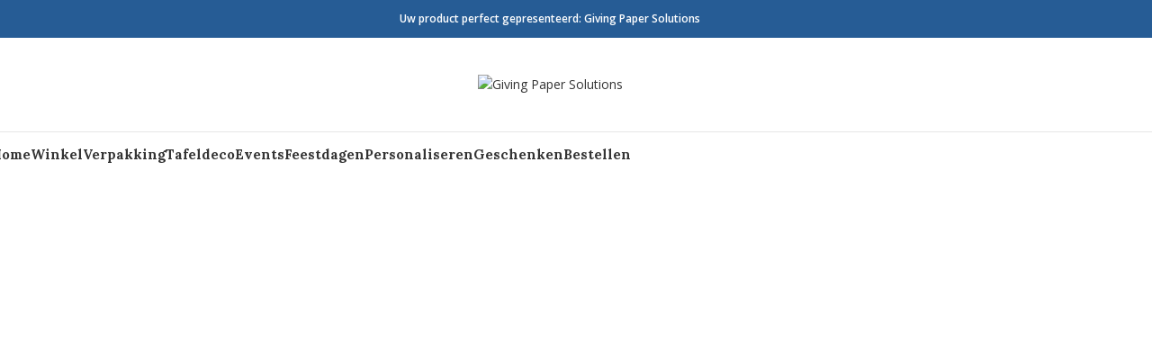

--- FILE ---
content_type: text/html; charset=UTF-8
request_url: https://givingpapersolutions.nl/groothandel/feest-decoratie-kopen/
body_size: 28713
content:
<!DOCTYPE html>
<html lang="nl-NL">
<head>
	<meta charset="UTF-8">
	<link rel="profile" href="https://gmpg.org/xfn/11">
	<link rel="pingback" href="https://givingpapersolutions.nl/xmlrpc.php">

	<meta name='robots' content='index, follow, max-image-preview:large, max-snippet:-1, max-video-preview:-1' />
	<style>img:is([sizes="auto" i], [sizes^="auto," i]) { contain-intrinsic-size: 3000px 1500px }</style>
	
	<!-- This site is optimized with the Yoast SEO plugin v26.3 - https://yoast.com/wordpress/plugins/seo/ -->
	<title>feest decoratie kopen - Giving Paper Solutions</title>
	<link rel="canonical" href="https://givingpapersolutions.nl/groothandel/feest-decoratie-kopen/" />
	<meta property="og:locale" content="nl_NL" />
	<meta property="og:type" content="article" />
	<meta property="og:title" content="feest decoratie kopen - Giving Paper Solutions" />
	<meta property="og:description" content="Bent u op zoek naar feest decoratie voor uw webshop? Giving Paper Solutions levert u alle feest decoratie materialen die u nodig" />
	<meta property="og:url" content="https://givingpapersolutions.nl/groothandel/feest-decoratie-kopen/" />
	<meta property="og:site_name" content="Giving Paper Solutions" />
	<meta property="og:image" content="http://givingpapersolutions.nl/wp-content/uploads/2021/07/Brochure-mockup.jpg" />
	<meta name="twitter:card" content="summary_large_image" />
	<meta name="twitter:label1" content="Geschatte leestijd" />
	<meta name="twitter:data1" content="1 minuut" />
	<script type="application/ld+json" class="yoast-schema-graph">{"@context":"https://schema.org","@graph":[{"@type":"WebPage","@id":"https://givingpapersolutions.nl/groothandel/feest-decoratie-kopen/","url":"https://givingpapersolutions.nl/groothandel/feest-decoratie-kopen/","name":"feest decoratie kopen - Giving Paper Solutions","isPartOf":{"@id":"https://givingpapersolutions.nl/#website"},"primaryImageOfPage":{"@id":"https://givingpapersolutions.nl/groothandel/feest-decoratie-kopen/#primaryimage"},"image":{"@id":"https://givingpapersolutions.nl/groothandel/feest-decoratie-kopen/#primaryimage"},"thumbnailUrl":"http://givingpapersolutions.nl/wp-content/uploads/2021/07/Brochure-mockup.jpg","datePublished":"2022-02-11T12:03:06+00:00","breadcrumb":{"@id":"https://givingpapersolutions.nl/groothandel/feest-decoratie-kopen/#breadcrumb"},"inLanguage":"nl-NL","potentialAction":[{"@type":"ReadAction","target":["https://givingpapersolutions.nl/groothandel/feest-decoratie-kopen/"]}]},{"@type":"ImageObject","inLanguage":"nl-NL","@id":"https://givingpapersolutions.nl/groothandel/feest-decoratie-kopen/#primaryimage","url":"https://givingpapersolutions.nl/wp-content/uploads/2021/07/Brochure-mockup.jpg","contentUrl":"https://givingpapersolutions.nl/wp-content/uploads/2021/07/Brochure-mockup.jpg","width":1000,"height":667},{"@type":"BreadcrumbList","@id":"https://givingpapersolutions.nl/groothandel/feest-decoratie-kopen/#breadcrumb","itemListElement":[{"@type":"ListItem","position":1,"name":"Home","item":"https://givingpapersolutions.nl/"},{"@type":"ListItem","position":2,"name":"feest decoratie kopen"}]},{"@type":"WebSite","@id":"https://givingpapersolutions.nl/#website","url":"https://givingpapersolutions.nl/","name":"Giving Paper Solutions","description":"Giny van Gerresheim","potentialAction":[{"@type":"SearchAction","target":{"@type":"EntryPoint","urlTemplate":"https://givingpapersolutions.nl/?s={search_term_string}"},"query-input":{"@type":"PropertyValueSpecification","valueRequired":true,"valueName":"search_term_string"}}],"inLanguage":"nl-NL"}]}</script>
	<!-- / Yoast SEO plugin. -->


<link rel='dns-prefetch' href='//fonts.googleapis.com' />
<link rel="alternate" type="application/rss+xml" title="Giving Paper Solutions &raquo; feed" href="https://givingpapersolutions.nl/feed/" />
<link rel="alternate" type="application/rss+xml" title="Giving Paper Solutions &raquo; reacties feed" href="https://givingpapersolutions.nl/comments/feed/" />
<link rel='stylesheet' id='hfe-widgets-style-css' href='https://givingpapersolutions.nl/wp-content/plugins/header-footer-elementor/inc/widgets-css/frontend.css?ver=2.6.2' type='text/css' media='all' />
<style id='global-styles-inline-css' type='text/css'>
:root{--wp--preset--aspect-ratio--square: 1;--wp--preset--aspect-ratio--4-3: 4/3;--wp--preset--aspect-ratio--3-4: 3/4;--wp--preset--aspect-ratio--3-2: 3/2;--wp--preset--aspect-ratio--2-3: 2/3;--wp--preset--aspect-ratio--16-9: 16/9;--wp--preset--aspect-ratio--9-16: 9/16;--wp--preset--color--black: #000000;--wp--preset--color--cyan-bluish-gray: #abb8c3;--wp--preset--color--white: #ffffff;--wp--preset--color--pale-pink: #f78da7;--wp--preset--color--vivid-red: #cf2e2e;--wp--preset--color--luminous-vivid-orange: #ff6900;--wp--preset--color--luminous-vivid-amber: #fcb900;--wp--preset--color--light-green-cyan: #7bdcb5;--wp--preset--color--vivid-green-cyan: #00d084;--wp--preset--color--pale-cyan-blue: #8ed1fc;--wp--preset--color--vivid-cyan-blue: #0693e3;--wp--preset--color--vivid-purple: #9b51e0;--wp--preset--gradient--vivid-cyan-blue-to-vivid-purple: linear-gradient(135deg,rgba(6,147,227,1) 0%,rgb(155,81,224) 100%);--wp--preset--gradient--light-green-cyan-to-vivid-green-cyan: linear-gradient(135deg,rgb(122,220,180) 0%,rgb(0,208,130) 100%);--wp--preset--gradient--luminous-vivid-amber-to-luminous-vivid-orange: linear-gradient(135deg,rgba(252,185,0,1) 0%,rgba(255,105,0,1) 100%);--wp--preset--gradient--luminous-vivid-orange-to-vivid-red: linear-gradient(135deg,rgba(255,105,0,1) 0%,rgb(207,46,46) 100%);--wp--preset--gradient--very-light-gray-to-cyan-bluish-gray: linear-gradient(135deg,rgb(238,238,238) 0%,rgb(169,184,195) 100%);--wp--preset--gradient--cool-to-warm-spectrum: linear-gradient(135deg,rgb(74,234,220) 0%,rgb(151,120,209) 20%,rgb(207,42,186) 40%,rgb(238,44,130) 60%,rgb(251,105,98) 80%,rgb(254,248,76) 100%);--wp--preset--gradient--blush-light-purple: linear-gradient(135deg,rgb(255,206,236) 0%,rgb(152,150,240) 100%);--wp--preset--gradient--blush-bordeaux: linear-gradient(135deg,rgb(254,205,165) 0%,rgb(254,45,45) 50%,rgb(107,0,62) 100%);--wp--preset--gradient--luminous-dusk: linear-gradient(135deg,rgb(255,203,112) 0%,rgb(199,81,192) 50%,rgb(65,88,208) 100%);--wp--preset--gradient--pale-ocean: linear-gradient(135deg,rgb(255,245,203) 0%,rgb(182,227,212) 50%,rgb(51,167,181) 100%);--wp--preset--gradient--electric-grass: linear-gradient(135deg,rgb(202,248,128) 0%,rgb(113,206,126) 100%);--wp--preset--gradient--midnight: linear-gradient(135deg,rgb(2,3,129) 0%,rgb(40,116,252) 100%);--wp--preset--font-size--small: 13px;--wp--preset--font-size--medium: 20px;--wp--preset--font-size--large: 36px;--wp--preset--font-size--x-large: 42px;--wp--preset--spacing--20: 0.44rem;--wp--preset--spacing--30: 0.67rem;--wp--preset--spacing--40: 1rem;--wp--preset--spacing--50: 1.5rem;--wp--preset--spacing--60: 2.25rem;--wp--preset--spacing--70: 3.38rem;--wp--preset--spacing--80: 5.06rem;--wp--preset--shadow--natural: 6px 6px 9px rgba(0, 0, 0, 0.2);--wp--preset--shadow--deep: 12px 12px 50px rgba(0, 0, 0, 0.4);--wp--preset--shadow--sharp: 6px 6px 0px rgba(0, 0, 0, 0.2);--wp--preset--shadow--outlined: 6px 6px 0px -3px rgba(255, 255, 255, 1), 6px 6px rgba(0, 0, 0, 1);--wp--preset--shadow--crisp: 6px 6px 0px rgba(0, 0, 0, 1);}:where(body) { margin: 0; }.wp-site-blocks > .alignleft { float: left; margin-right: 2em; }.wp-site-blocks > .alignright { float: right; margin-left: 2em; }.wp-site-blocks > .aligncenter { justify-content: center; margin-left: auto; margin-right: auto; }:where(.is-layout-flex){gap: 0.5em;}:where(.is-layout-grid){gap: 0.5em;}.is-layout-flow > .alignleft{float: left;margin-inline-start: 0;margin-inline-end: 2em;}.is-layout-flow > .alignright{float: right;margin-inline-start: 2em;margin-inline-end: 0;}.is-layout-flow > .aligncenter{margin-left: auto !important;margin-right: auto !important;}.is-layout-constrained > .alignleft{float: left;margin-inline-start: 0;margin-inline-end: 2em;}.is-layout-constrained > .alignright{float: right;margin-inline-start: 2em;margin-inline-end: 0;}.is-layout-constrained > .aligncenter{margin-left: auto !important;margin-right: auto !important;}.is-layout-constrained > :where(:not(.alignleft):not(.alignright):not(.alignfull)){margin-left: auto !important;margin-right: auto !important;}body .is-layout-flex{display: flex;}.is-layout-flex{flex-wrap: wrap;align-items: center;}.is-layout-flex > :is(*, div){margin: 0;}body .is-layout-grid{display: grid;}.is-layout-grid > :is(*, div){margin: 0;}body{padding-top: 0px;padding-right: 0px;padding-bottom: 0px;padding-left: 0px;}a:where(:not(.wp-element-button)){text-decoration: none;}:root :where(.wp-element-button, .wp-block-button__link){background-color: #32373c;border-width: 0;color: #fff;font-family: inherit;font-size: inherit;line-height: inherit;padding: calc(0.667em + 2px) calc(1.333em + 2px);text-decoration: none;}.has-black-color{color: var(--wp--preset--color--black) !important;}.has-cyan-bluish-gray-color{color: var(--wp--preset--color--cyan-bluish-gray) !important;}.has-white-color{color: var(--wp--preset--color--white) !important;}.has-pale-pink-color{color: var(--wp--preset--color--pale-pink) !important;}.has-vivid-red-color{color: var(--wp--preset--color--vivid-red) !important;}.has-luminous-vivid-orange-color{color: var(--wp--preset--color--luminous-vivid-orange) !important;}.has-luminous-vivid-amber-color{color: var(--wp--preset--color--luminous-vivid-amber) !important;}.has-light-green-cyan-color{color: var(--wp--preset--color--light-green-cyan) !important;}.has-vivid-green-cyan-color{color: var(--wp--preset--color--vivid-green-cyan) !important;}.has-pale-cyan-blue-color{color: var(--wp--preset--color--pale-cyan-blue) !important;}.has-vivid-cyan-blue-color{color: var(--wp--preset--color--vivid-cyan-blue) !important;}.has-vivid-purple-color{color: var(--wp--preset--color--vivid-purple) !important;}.has-black-background-color{background-color: var(--wp--preset--color--black) !important;}.has-cyan-bluish-gray-background-color{background-color: var(--wp--preset--color--cyan-bluish-gray) !important;}.has-white-background-color{background-color: var(--wp--preset--color--white) !important;}.has-pale-pink-background-color{background-color: var(--wp--preset--color--pale-pink) !important;}.has-vivid-red-background-color{background-color: var(--wp--preset--color--vivid-red) !important;}.has-luminous-vivid-orange-background-color{background-color: var(--wp--preset--color--luminous-vivid-orange) !important;}.has-luminous-vivid-amber-background-color{background-color: var(--wp--preset--color--luminous-vivid-amber) !important;}.has-light-green-cyan-background-color{background-color: var(--wp--preset--color--light-green-cyan) !important;}.has-vivid-green-cyan-background-color{background-color: var(--wp--preset--color--vivid-green-cyan) !important;}.has-pale-cyan-blue-background-color{background-color: var(--wp--preset--color--pale-cyan-blue) !important;}.has-vivid-cyan-blue-background-color{background-color: var(--wp--preset--color--vivid-cyan-blue) !important;}.has-vivid-purple-background-color{background-color: var(--wp--preset--color--vivid-purple) !important;}.has-black-border-color{border-color: var(--wp--preset--color--black) !important;}.has-cyan-bluish-gray-border-color{border-color: var(--wp--preset--color--cyan-bluish-gray) !important;}.has-white-border-color{border-color: var(--wp--preset--color--white) !important;}.has-pale-pink-border-color{border-color: var(--wp--preset--color--pale-pink) !important;}.has-vivid-red-border-color{border-color: var(--wp--preset--color--vivid-red) !important;}.has-luminous-vivid-orange-border-color{border-color: var(--wp--preset--color--luminous-vivid-orange) !important;}.has-luminous-vivid-amber-border-color{border-color: var(--wp--preset--color--luminous-vivid-amber) !important;}.has-light-green-cyan-border-color{border-color: var(--wp--preset--color--light-green-cyan) !important;}.has-vivid-green-cyan-border-color{border-color: var(--wp--preset--color--vivid-green-cyan) !important;}.has-pale-cyan-blue-border-color{border-color: var(--wp--preset--color--pale-cyan-blue) !important;}.has-vivid-cyan-blue-border-color{border-color: var(--wp--preset--color--vivid-cyan-blue) !important;}.has-vivid-purple-border-color{border-color: var(--wp--preset--color--vivid-purple) !important;}.has-vivid-cyan-blue-to-vivid-purple-gradient-background{background: var(--wp--preset--gradient--vivid-cyan-blue-to-vivid-purple) !important;}.has-light-green-cyan-to-vivid-green-cyan-gradient-background{background: var(--wp--preset--gradient--light-green-cyan-to-vivid-green-cyan) !important;}.has-luminous-vivid-amber-to-luminous-vivid-orange-gradient-background{background: var(--wp--preset--gradient--luminous-vivid-amber-to-luminous-vivid-orange) !important;}.has-luminous-vivid-orange-to-vivid-red-gradient-background{background: var(--wp--preset--gradient--luminous-vivid-orange-to-vivid-red) !important;}.has-very-light-gray-to-cyan-bluish-gray-gradient-background{background: var(--wp--preset--gradient--very-light-gray-to-cyan-bluish-gray) !important;}.has-cool-to-warm-spectrum-gradient-background{background: var(--wp--preset--gradient--cool-to-warm-spectrum) !important;}.has-blush-light-purple-gradient-background{background: var(--wp--preset--gradient--blush-light-purple) !important;}.has-blush-bordeaux-gradient-background{background: var(--wp--preset--gradient--blush-bordeaux) !important;}.has-luminous-dusk-gradient-background{background: var(--wp--preset--gradient--luminous-dusk) !important;}.has-pale-ocean-gradient-background{background: var(--wp--preset--gradient--pale-ocean) !important;}.has-electric-grass-gradient-background{background: var(--wp--preset--gradient--electric-grass) !important;}.has-midnight-gradient-background{background: var(--wp--preset--gradient--midnight) !important;}.has-small-font-size{font-size: var(--wp--preset--font-size--small) !important;}.has-medium-font-size{font-size: var(--wp--preset--font-size--medium) !important;}.has-large-font-size{font-size: var(--wp--preset--font-size--large) !important;}.has-x-large-font-size{font-size: var(--wp--preset--font-size--x-large) !important;}
:where(.wp-block-post-template.is-layout-flex){gap: 1.25em;}:where(.wp-block-post-template.is-layout-grid){gap: 1.25em;}
:where(.wp-block-columns.is-layout-flex){gap: 2em;}:where(.wp-block-columns.is-layout-grid){gap: 2em;}
:root :where(.wp-block-pullquote){font-size: 1.5em;line-height: 1.6;}
</style>
<link rel='stylesheet' id='hfe-style-css' href='https://givingpapersolutions.nl/wp-content/plugins/header-footer-elementor/assets/css/header-footer-elementor.css?ver=2.6.2' type='text/css' media='all' />
<link rel='stylesheet' id='elementor-icons-css' href='https://givingpapersolutions.nl/wp-content/plugins/elementor/assets/lib/eicons/css/elementor-icons.min.css?ver=5.44.0' type='text/css' media='all' />
<link rel='stylesheet' id='elementor-frontend-css' href='https://givingpapersolutions.nl/wp-content/plugins/elementor/assets/css/frontend.min.css?ver=3.33.0' type='text/css' media='all' />
<link rel='stylesheet' id='elementor-post-6-css' href='https://givingpapersolutions.nl/wp-content/uploads/elementor/css/post-6.css?ver=1762856490' type='text/css' media='all' />
<link rel='stylesheet' id='widget-heading-css' href='https://givingpapersolutions.nl/wp-content/plugins/elementor/assets/css/widget-heading.min.css?ver=3.33.0' type='text/css' media='all' />
<link rel='stylesheet' id='e-animation-fadeInUp-css' href='https://givingpapersolutions.nl/wp-content/plugins/elementor/assets/lib/animations/styles/fadeInUp.min.css?ver=3.33.0' type='text/css' media='all' />
<link rel='stylesheet' id='widget-image-css' href='https://givingpapersolutions.nl/wp-content/plugins/elementor/assets/css/widget-image.min.css?ver=3.33.0' type='text/css' media='all' />
<link rel='stylesheet' id='elementor-post-4223-css' href='https://givingpapersolutions.nl/wp-content/uploads/elementor/css/post-4223.css?ver=1762921606' type='text/css' media='all' />
<link rel='stylesheet' id='e-animation-fadeIn-css' href='https://givingpapersolutions.nl/wp-content/plugins/elementor/assets/lib/animations/styles/fadeIn.min.css?ver=3.33.0' type='text/css' media='all' />
<link rel='stylesheet' id='elementor-post-362-css' href='https://givingpapersolutions.nl/wp-content/uploads/elementor/css/post-362.css?ver=1762856490' type='text/css' media='all' />
<link rel='stylesheet' id='hfe-elementor-icons-css' href='https://givingpapersolutions.nl/wp-content/plugins/elementor/assets/lib/eicons/css/elementor-icons.min.css?ver=5.34.0' type='text/css' media='all' />
<link rel='stylesheet' id='hfe-icons-list-css' href='https://givingpapersolutions.nl/wp-content/plugins/elementor/assets/css/widget-icon-list.min.css?ver=3.24.3' type='text/css' media='all' />
<link rel='stylesheet' id='hfe-social-icons-css' href='https://givingpapersolutions.nl/wp-content/plugins/elementor/assets/css/widget-social-icons.min.css?ver=3.24.0' type='text/css' media='all' />
<link rel='stylesheet' id='hfe-social-share-icons-brands-css' href='https://givingpapersolutions.nl/wp-content/plugins/elementor/assets/lib/font-awesome/css/brands.css?ver=5.15.3' type='text/css' media='all' />
<link rel='stylesheet' id='hfe-social-share-icons-fontawesome-css' href='https://givingpapersolutions.nl/wp-content/plugins/elementor/assets/lib/font-awesome/css/fontawesome.css?ver=5.15.3' type='text/css' media='all' />
<link rel='stylesheet' id='hfe-nav-menu-icons-css' href='https://givingpapersolutions.nl/wp-content/plugins/elementor/assets/lib/font-awesome/css/solid.css?ver=5.15.3' type='text/css' media='all' />
<link rel='stylesheet' id='hfe-widget-blockquote-css' href='https://givingpapersolutions.nl/wp-content/plugins/elementor-pro/assets/css/widget-blockquote.min.css?ver=3.25.0' type='text/css' media='all' />
<link rel='stylesheet' id='hfe-mega-menu-css' href='https://givingpapersolutions.nl/wp-content/plugins/elementor-pro/assets/css/widget-mega-menu.min.css?ver=3.26.2' type='text/css' media='all' />
<link rel='stylesheet' id='hfe-nav-menu-widget-css' href='https://givingpapersolutions.nl/wp-content/plugins/elementor-pro/assets/css/widget-nav-menu.min.css?ver=3.26.0' type='text/css' media='all' />
<link rel='stylesheet' id='woodmart-style-css' href='https://givingpapersolutions.nl/wp-content/themes/woodmart-3/css/parts/base.min.css?ver=8.1.2' type='text/css' media='all' />
<link rel='stylesheet' id='wd-helpers-wpb-elem-css' href='https://givingpapersolutions.nl/wp-content/themes/woodmart-3/css/parts/helpers-wpb-elem.min.css?ver=8.1.2' type='text/css' media='all' />
<link rel='stylesheet' id='wd-elementor-base-css' href='https://givingpapersolutions.nl/wp-content/themes/woodmart-3/css/parts/int-elem-base.min.css?ver=8.1.2' type='text/css' media='all' />
<link rel='stylesheet' id='wd-elementor-pro-base-css' href='https://givingpapersolutions.nl/wp-content/themes/woodmart-3/css/parts/int-elementor-pro.min.css?ver=8.1.2' type='text/css' media='all' />
<link rel='stylesheet' id='wd-wp-blocks-css' href='https://givingpapersolutions.nl/wp-content/themes/woodmart-3/css/parts/wp-blocks.min.css?ver=8.1.2' type='text/css' media='all' />
<link rel='stylesheet' id='wd-header-base-css' href='https://givingpapersolutions.nl/wp-content/themes/woodmart-3/css/parts/header-base.min.css?ver=8.1.2' type='text/css' media='all' />
<link rel='stylesheet' id='wd-mod-tools-css' href='https://givingpapersolutions.nl/wp-content/themes/woodmart-3/css/parts/mod-tools.min.css?ver=8.1.2' type='text/css' media='all' />
<link rel='stylesheet' id='wd-header-elements-base-css' href='https://givingpapersolutions.nl/wp-content/themes/woodmart-3/css/parts/header-el-base.min.css?ver=8.1.2' type='text/css' media='all' />
<link rel='stylesheet' id='wd-header-mobile-nav-dropdown-css' href='https://givingpapersolutions.nl/wp-content/themes/woodmart-3/css/parts/header-el-mobile-nav-dropdown.min.css?ver=8.1.2' type='text/css' media='all' />
<link rel='stylesheet' id='wd-page-title-css' href='https://givingpapersolutions.nl/wp-content/themes/woodmart-3/css/parts/page-title.min.css?ver=8.1.2' type='text/css' media='all' />
<link rel='stylesheet' id='wd-section-title-css' href='https://givingpapersolutions.nl/wp-content/themes/woodmart-3/css/parts/el-section-title.min.css?ver=8.1.2' type='text/css' media='all' />
<link rel='stylesheet' id='wd-el-subtitle-style-css' href='https://givingpapersolutions.nl/wp-content/themes/woodmart-3/css/parts/el-subtitle-style.min.css?ver=8.1.2' type='text/css' media='all' />
<link rel='stylesheet' id='wd-photoswipe-css' href='https://givingpapersolutions.nl/wp-content/themes/woodmart-3/css/parts/lib-photoswipe.min.css?ver=8.1.2' type='text/css' media='all' />
<link rel='stylesheet' id='wd-swiper-css' href='https://givingpapersolutions.nl/wp-content/themes/woodmart-3/css/parts/lib-swiper.min.css?ver=8.1.2' type='text/css' media='all' />
<link rel='stylesheet' id='wd-image-gallery-css' href='https://givingpapersolutions.nl/wp-content/themes/woodmart-3/css/parts/el-gallery.min.css?ver=8.1.2' type='text/css' media='all' />
<link rel='stylesheet' id='wd-swiper-arrows-css' href='https://givingpapersolutions.nl/wp-content/themes/woodmart-3/css/parts/lib-swiper-arrows.min.css?ver=8.1.2' type='text/css' media='all' />
<link rel='stylesheet' id='wd-info-box-css' href='https://givingpapersolutions.nl/wp-content/themes/woodmart-3/css/parts/el-info-box.min.css?ver=8.1.2' type='text/css' media='all' />
<link rel='stylesheet' id='wd-footer-base-css' href='https://givingpapersolutions.nl/wp-content/themes/woodmart-3/css/parts/footer-base.min.css?ver=8.1.2' type='text/css' media='all' />
<link rel='stylesheet' id='wd-mod-animations-keyframes-css' href='https://givingpapersolutions.nl/wp-content/themes/woodmart-3/css/parts/mod-animations-keyframes.min.css?ver=8.1.2' type='text/css' media='all' />
<link rel='stylesheet' id='wd-scroll-top-css' href='https://givingpapersolutions.nl/wp-content/themes/woodmart-3/css/parts/opt-scrolltotop.min.css?ver=8.1.2' type='text/css' media='all' />
<link rel='stylesheet' id='xts-google-fonts-css' href='https://fonts.googleapis.com/css?family=Open+Sans%3A400%2C600%7CLora%3A400%2C600%2C500%2C700%7CPoppins%3A400%2C600&#038;ver=8.1.2' type='text/css' media='all' />
<link rel='stylesheet' id='elementor-gf-local-roboto-css' href='https://givingpapersolutions.nl/wp-content/uploads/elementor/google-fonts/css/roboto.css?ver=1742305740' type='text/css' media='all' />
<script type="text/javascript" src="https://givingpapersolutions.nl/wp-includes/js/jquery/jquery.min.js?ver=3.7.1" id="jquery-core-js"></script>
<script type="text/javascript" src="https://givingpapersolutions.nl/wp-includes/js/jquery/jquery-migrate.min.js?ver=3.4.1" id="jquery-migrate-js"></script>
<script type="text/javascript" id="jquery-js-after">
/* <![CDATA[ */
!function($){"use strict";$(document).ready(function(){$(this).scrollTop()>100&&$(".hfe-scroll-to-top-wrap").removeClass("hfe-scroll-to-top-hide"),$(window).scroll(function(){$(this).scrollTop()<100?$(".hfe-scroll-to-top-wrap").fadeOut(300):$(".hfe-scroll-to-top-wrap").fadeIn(300)}),$(".hfe-scroll-to-top-wrap").on("click",function(){$("html, body").animate({scrollTop:0},300);return!1})})}(jQuery);
!function($){'use strict';$(document).ready(function(){var bar=$('.hfe-reading-progress-bar');if(!bar.length)return;$(window).on('scroll',function(){var s=$(window).scrollTop(),d=$(document).height()-$(window).height(),p=d? s/d*100:0;bar.css('width',p+'%')});});}(jQuery);
/* ]]> */
</script>
<script type="text/javascript" src="https://givingpapersolutions.nl/wp-content/themes/woodmart-3/js/libs/device.min.js?ver=8.1.2" id="wd-device-library-js"></script>
<script type="text/javascript" src="https://givingpapersolutions.nl/wp-content/themes/woodmart-3/js/scripts/global/scrollBar.min.js?ver=8.1.2" id="wd-scrollbar-js"></script>
<link rel="https://api.w.org/" href="https://givingpapersolutions.nl/wp-json/" /><link rel="alternate" title="JSON" type="application/json" href="https://givingpapersolutions.nl/wp-json/wp/v2/groothandel/4223" /><link rel="EditURI" type="application/rsd+xml" title="RSD" href="https://givingpapersolutions.nl/xmlrpc.php?rsd" />
<meta name="generator" content="WordPress 6.8.3" />
<link rel='shortlink' href='https://givingpapersolutions.nl/?p=4223' />
<link rel="alternate" title="oEmbed (JSON)" type="application/json+oembed" href="https://givingpapersolutions.nl/wp-json/oembed/1.0/embed?url=https%3A%2F%2Fgivingpapersolutions.nl%2Fgroothandel%2Ffeest-decoratie-kopen%2F" />
<link rel="alternate" title="oEmbed (XML)" type="text/xml+oembed" href="https://givingpapersolutions.nl/wp-json/oembed/1.0/embed?url=https%3A%2F%2Fgivingpapersolutions.nl%2Fgroothandel%2Ffeest-decoratie-kopen%2F&#038;format=xml" />
					<meta name="viewport" content="width=device-width, initial-scale=1.0, maximum-scale=1.0, user-scalable=no">
									<meta name="generator" content="Elementor 3.33.0; features: additional_custom_breakpoints; settings: css_print_method-external, google_font-enabled, font_display-auto">
<script type="text/javascript">
    (function(e,t,o,n,p,r,i){e.visitorGlobalObjectAlias=n;e[e.visitorGlobalObjectAlias]=e[e.visitorGlobalObjectAlias]||function(){(e[e.visitorGlobalObjectAlias].q=e[e.visitorGlobalObjectAlias].q||[]).push(arguments)};e[e.visitorGlobalObjectAlias].l=(new Date).getTime();r=t.createElement("script");r.src=o;r.async=true;i=t.getElementsByTagName("script")[0];i.parentNode.insertBefore(r,i)})(window,document,"https://diffuser-cdn.app-us1.com/diffuser/diffuser.js","vgo");
    vgo('setAccount', '650853685');
    vgo('setTrackByDefault', true);

    vgo('process');
</script>
<!-- Global site tag (gtag.js) - Google Analytics -->
<script async src="https://www.googletagmanager.com/gtag/js?id=G-6DKNWGD439"></script>
<script>
  window.dataLayer = window.dataLayer || [];
  function gtag(){dataLayer.push(arguments);}
  gtag('js', new Date());

  gtag('config', 'G-6DKNWGD439');
</script>
<!-- Facebook Pixel Code -->
<script>
  !function(f,b,e,v,n,t,s)
  {if(f.fbq)return;n=f.fbq=function(){n.callMethod?
  n.callMethod.apply(n,arguments):n.queue.push(arguments)};
  if(!f._fbq)f._fbq=n;n.push=n;n.loaded=!0;n.version='2.0';
  n.queue=[];t=b.createElement(e);t.async=!0;
  t.src=v;s=b.getElementsByTagName(e)[0];
  s.parentNode.insertBefore(t,s)}(window, document,'script',
  'https://connect.facebook.net/en_US/fbevents.js');
  fbq('init', '361712082074843');
  fbq('track', 'PageView');
</script>
<noscript><img height="1" width="1" style="display:none"
  src="https://www.facebook.com/tr?id=361712082074843&ev=PageView&noscript=1"
/></noscript>
<!-- End Facebook Pixel Code -->
<meta name="facebook-domain-verification" content="b6rznjqk5w4ufgyk6i2hdmtbzal5fd" />
			<style>
				.e-con.e-parent:nth-of-type(n+4):not(.e-lazyloaded):not(.e-no-lazyload),
				.e-con.e-parent:nth-of-type(n+4):not(.e-lazyloaded):not(.e-no-lazyload) * {
					background-image: none !important;
				}
				@media screen and (max-height: 1024px) {
					.e-con.e-parent:nth-of-type(n+3):not(.e-lazyloaded):not(.e-no-lazyload),
					.e-con.e-parent:nth-of-type(n+3):not(.e-lazyloaded):not(.e-no-lazyload) * {
						background-image: none !important;
					}
				}
				@media screen and (max-height: 640px) {
					.e-con.e-parent:nth-of-type(n+2):not(.e-lazyloaded):not(.e-no-lazyload),
					.e-con.e-parent:nth-of-type(n+2):not(.e-lazyloaded):not(.e-no-lazyload) * {
						background-image: none !important;
					}
				}
			</style>
			<link rel="icon" href="https://givingpapersolutions.nl/wp-content/uploads/2021/07/cropped-Favoicon-32x32.png" sizes="32x32" />
<link rel="icon" href="https://givingpapersolutions.nl/wp-content/uploads/2021/07/cropped-Favoicon-192x192.png" sizes="192x192" />
<link rel="apple-touch-icon" href="https://givingpapersolutions.nl/wp-content/uploads/2021/07/cropped-Favoicon-180x180.png" />
<meta name="msapplication-TileImage" content="https://givingpapersolutions.nl/wp-content/uploads/2021/07/cropped-Favoicon-270x270.png" />
<style>
		
		</style>			<style id="wd-style-default_header-css" data-type="wd-style-default_header">
				:root{
	--wd-top-bar-h: 42px;
	--wd-top-bar-sm-h: 40px;
	--wd-top-bar-sticky-h: .00001px;
	--wd-top-bar-brd-w: .00001px;

	--wd-header-general-h: 104px;
	--wd-header-general-sm-h: 60px;
	--wd-header-general-sticky-h: .00001px;
	--wd-header-general-brd-w: 1px;

	--wd-header-bottom-h: 50px;
	--wd-header-bottom-sm-h: .00001px;
	--wd-header-bottom-sticky-h: 50px;
	--wd-header-bottom-brd-w: .00001px;

	--wd-header-clone-h: .00001px;

	--wd-header-brd-w: calc(var(--wd-top-bar-brd-w) + var(--wd-header-general-brd-w) + var(--wd-header-bottom-brd-w));
	--wd-header-h: calc(var(--wd-top-bar-h) + var(--wd-header-general-h) + var(--wd-header-bottom-h) + var(--wd-header-brd-w));
	--wd-header-sticky-h: calc(var(--wd-top-bar-sticky-h) + var(--wd-header-general-sticky-h) + var(--wd-header-bottom-sticky-h) + var(--wd-header-clone-h) + var(--wd-header-brd-w));
	--wd-header-sm-h: calc(var(--wd-top-bar-sm-h) + var(--wd-header-general-sm-h) + var(--wd-header-bottom-sm-h) + var(--wd-header-brd-w));
}

.whb-top-bar .wd-dropdown {
	margin-top: 1px;
}

.whb-top-bar .wd-dropdown:after {
	height: 11px;
}




:root:has(.whb-general-header.whb-border-boxed) {
	--wd-header-general-brd-w: .00001px;
}

@media (max-width: 1024px) {
:root:has(.whb-general-header.whb-hidden-mobile) {
	--wd-header-general-brd-w: .00001px;
}
}


.whb-header-bottom .wd-dropdown {
	margin-top: 5px;
}

.whb-header-bottom .wd-dropdown:after {
	height: 15px;
}

.whb-sticked .whb-header-bottom .wd-dropdown:not(.sub-sub-menu) {
	margin-top: 5px;
}

.whb-sticked .whb-header-bottom .wd-dropdown:not(.sub-sub-menu):after {
	height: 15px;
}


		
.whb-top-bar {
	background-color: rgba(38, 92, 149, 1);
}

.whb-general-header {
	border-color: rgba(129, 129, 129, 0.2);border-bottom-width: 1px;border-bottom-style: solid;
}
			</style>
						<style id="wd-style-theme_settings_default-css" data-type="wd-style-theme_settings_default">
				@font-face {
	font-weight: normal;
	font-style: normal;
	font-family: "woodmart-font";
	src: url("//givingpapersolutions.nl/wp-content/themes/woodmart-3/fonts/woodmart-font-1-400.woff2?v=8.1.2") format("woff2");
}

:root {
	--wd-text-font: "Open Sans", Arial, Helvetica, sans-serif;
	--wd-text-font-weight: 400;
	--wd-text-color: #777777;
	--wd-text-font-size: 14px;
	--wd-title-font: "Lora", Arial, Helvetica, sans-serif;
	--wd-title-font-weight: 600;
	--wd-title-transform: none;
	--wd-title-color: #242424;
	--wd-entities-title-font: "Lora", Arial, Helvetica, sans-serif;
	--wd-entities-title-font-weight: 500;
	--wd-entities-title-transform: none;
	--wd-entities-title-color: #333333;
	--wd-entities-title-color-hover: rgb(51 51 51 / 65%);
	--wd-alternative-font: "Lora", Arial, Helvetica, sans-serif;
	--wd-widget-title-font: "Poppins", Arial, Helvetica, sans-serif;
	--wd-widget-title-font-weight: 600;
	--wd-widget-title-transform: none;
	--wd-widget-title-color: #333;
	--wd-widget-title-font-size: 16px;
	--wd-header-el-font: "Lora", Arial, Helvetica, sans-serif;
	--wd-header-el-font-weight: 700;
	--wd-header-el-transform: none;
	--wd-header-el-font-size: 15px;
	--wd-primary-color: rgb(38,92,149);
	--wd-alternative-color: #fbbc34;
	--wd-link-color: #333333;
	--wd-link-color-hover: #242424;
	--btn-default-bgcolor: #f7f7f7;
	--btn-default-bgcolor-hover: #efefef;
	--btn-accented-bgcolor: #83b735;
	--btn-accented-bgcolor-hover: #74a32f;
	--wd-form-brd-width: 2px;
	--notices-success-bg: #459647;
	--notices-success-color: #fff;
	--notices-warning-bg: #E0B252;
	--notices-warning-color: #fff;
}
.wd-popup.wd-age-verify {
	--wd-popup-width: 500px;
}
.wd-popup.wd-promo-popup {
	background-color: #111111;
	background-image: none;
	background-repeat: no-repeat;
	background-size: contain;
	background-position: left center;
	--wd-popup-width: 800px;
}
.wd-page-title {
	background-color: #0a0a0a;
	background-image: url(https://givingpapersolutions.nl/wp-content/uploads/2021/07/Santex2.png);
	background-size: cover;
	background-position: center center;
}
.wd-footer {
	background-color: #ffffff;
	background-image: none;
}
.wd-popup.popup-quick-view {
	--wd-popup-width: 920px;
}
:root{
--wd-container-w: 1222px;
--wd-form-brd-radius: 0px;
--btn-default-color: #333;
--btn-default-color-hover: #333;
--btn-accented-color: #fff;
--btn-accented-color-hover: #fff;
--btn-default-brd-radius: 0px;
--btn-default-box-shadow: none;
--btn-default-box-shadow-hover: none;
--btn-default-box-shadow-active: none;
--btn-default-bottom: 0px;
--btn-accented-bottom-active: -1px;
--btn-accented-brd-radius: 0px;
--btn-accented-box-shadow: inset 0 -2px 0 rgba(0, 0, 0, .15);
--btn-accented-box-shadow-hover: inset 0 -2px 0 rgba(0, 0, 0, .15);
--wd-brd-radius: 0px;
}

@media (min-width: 1222px) {
section.elementor-section.wd-section-stretch > .elementor-container {
margin-left: auto;
margin-right: auto;
}
}


.btn.btn-color-primary, 
.btn,
button{
    text-transform:none;
}			</style>
			</head>

<body class="wp-singular groothandel-template groothandel-template-elementor_header_footer single single-groothandel postid-4223 wp-theme-woodmart-3 ehf-template-woodmart-3 ehf-stylesheet-woodmart-3 wrapper-full-width  woodmart-ajax-shop-on elementor-default elementor-template-full-width elementor-kit-6 elementor-page elementor-page-4223">
			<script type="text/javascript" id="wd-flicker-fix">// Flicker fix.</script>	
	
	<div class="wd-page-wrapper website-wrapper">
									<header class="whb-header whb-default_header whb-sticky-shadow whb-scroll-stick whb-sticky-real">
					<div class="whb-main-header">
	
<div class="whb-row whb-top-bar whb-not-sticky-row whb-with-bg whb-without-border whb-color-dark whb-flex-equal-sides">
	<div class="container">
		<div class="whb-flex-row whb-top-bar-inner">
			<div class="whb-column whb-col-left whb-column5 whb-visible-lg whb-empty-column">
	</div>
<div class="whb-column whb-col-center whb-column6 whb-visible-lg">
	
<div class="wd-header-text reset-last-child whb-6l5y1eay522jehk73pi2"><span style="color: #ffffff;"><strong>Uw product perfect gepresenteerd: Giving Paper Solutions</strong></span></div>
</div>
<div class="whb-column whb-col-right whb-column7 whb-visible-lg whb-empty-column">
	</div>
<div class="whb-column whb-col-mobile whb-column_mobile1 whb-hidden-lg">
	
<div class="wd-header-text reset-last-child whb-moa2g9vjm1epg49c94e2"><span style="color: #ffffff;">Uw product perfect gepresenteerd: Giving Paper Solutions</span></div>
</div>
		</div>
	</div>
</div>

<div class="whb-row whb-general-header whb-not-sticky-row whb-without-bg whb-border-fullwidth whb-color-dark whb-flex-equal-sides">
	<div class="container">
		<div class="whb-flex-row whb-general-header-inner">
			<div class="whb-column whb-col-left whb-column8 whb-visible-lg whb-empty-column">
	</div>
<div class="whb-column whb-col-center whb-column9 whb-visible-lg">
	<div class="site-logo whb-250rtwdwz5p8e5b7tpw0 wd-switch-logo">
	<a href="https://givingpapersolutions.nl/" class="wd-logo wd-main-logo" rel="home" aria-label="Site logo">
		<img src="https://givingpapersolutions.nl/wp-content/uploads/2021/07/Giving.png" alt="Giving Paper Solutions" style="max-width: 250px;" loading="lazy" />	</a>
					<a href="https://givingpapersolutions.nl/" class="wd-logo wd-sticky-logo" rel="home">
			<img src="https://givingpapersolutions.nl/wp-content/uploads/2021/07/Giving.png" alt="Giving Paper Solutions" style="max-width: 150px;" />		</a>
	</div>
</div>
<div class="whb-column whb-col-right whb-column10 whb-visible-lg whb-empty-column">
	</div>
<div class="whb-column whb-mobile-left whb-column_mobile2 whb-hidden-lg">
	<div class="wd-tools-element wd-header-mobile-nav wd-style-text wd-design-1 whb-wn5z894j1g5n0yp3eeuz">
	<a href="#" rel="nofollow" aria-label="Open mobile menu">
		
		<span class="wd-tools-icon">
					</span>

		<span class="wd-tools-text">Menu</span>

			</a>
</div></div>
<div class="whb-column whb-mobile-center whb-column_mobile3 whb-hidden-lg">
	<div class="site-logo whb-g5z57bkgtznbk6v9pll5 wd-switch-logo">
	<a href="https://givingpapersolutions.nl/" class="wd-logo wd-main-logo" rel="home" aria-label="Site logo">
		<img src="https://givingpapersolutions.nl/wp-content/uploads/2021/07/Giving.png" alt="Giving Paper Solutions" style="max-width: 140px;" loading="lazy" />	</a>
					<a href="https://givingpapersolutions.nl/" class="wd-logo wd-sticky-logo" rel="home">
			<img src="https://givingpapersolutions.nl/wp-content/uploads/2021/07/Giving.png" alt="Giving Paper Solutions" style="max-width: 150px;" />		</a>
	</div>
</div>
<div class="whb-column whb-mobile-right whb-column_mobile4 whb-hidden-lg whb-empty-column">
	</div>
		</div>
	</div>
</div>

<div class="whb-row whb-header-bottom whb-sticky-row whb-without-bg whb-without-border whb-color-dark whb-hidden-mobile whb-flex-flex-middle">
	<div class="container">
		<div class="whb-flex-row whb-header-bottom-inner">
			<div class="whb-column whb-col-left whb-column11 whb-visible-lg whb-empty-column">
	</div>
<div class="whb-column whb-col-center whb-column12 whb-visible-lg">
	<div class="wd-header-nav wd-header-main-nav text-left wd-design-1 whb-tiueim5f5uazw1f1dm8r" role="navigation" aria-label="Main navigation">
	<ul id="menu-hoofdmenu" class="menu wd-nav wd-nav-main wd-style-default wd-gap-s"><li id="menu-item-1186" class="menu-item menu-item-type-post_type menu-item-object-page menu-item-home menu-item-1186 item-level-0 menu-simple-dropdown wd-event-hover" ><a href="https://givingpapersolutions.nl/" class="woodmart-nav-link"><span class="nav-link-text">Home</span></a></li>
<li id="menu-item-945" class="menu-item menu-item-type-custom menu-item-object-custom menu-item-has-children menu-item-945 item-level-0 menu-simple-dropdown wd-event-hover" ><a href="#" class="woodmart-nav-link"><span class="nav-link-text">Winkel</span></a><div class="color-scheme-dark wd-design-default wd-dropdown-menu wd-dropdown"><div class="container wd-entry-content">
<ul class="wd-sub-menu color-scheme-dark">
	<li id="menu-item-1199" class="menu-item menu-item-type-post_type menu-item-object-page menu-item-1199 item-level-1 wd-event-hover" ><a href="https://givingpapersolutions.nl/ambiente-europe-voorjaar-zomer/" class="woodmart-nav-link">Ambiente Voorjaar-Zomer</a></li>
	<li id="menu-item-1198" class="menu-item menu-item-type-post_type menu-item-object-page menu-item-1198 item-level-1 wd-event-hover" ><a href="https://givingpapersolutions.nl/ambiente-europe-herfst-kerst/" class="woodmart-nav-link">Ambiente Herfst-Kerst</a></li>
	<li id="menu-item-4545" class="menu-item menu-item-type-post_type menu-item-object-page menu-item-4545 item-level-1 wd-event-hover" ><a href="https://givingpapersolutions.nl/krasilnikoff/" class="woodmart-nav-link">Krasilnikoff</a></li>
	<li id="menu-item-1069" class="menu-item menu-item-type-post_type menu-item-object-page menu-item-1069 item-level-1 wd-event-hover" ><a href="https://givingpapersolutions.nl/santex-france/" class="woodmart-nav-link">Santex France</a></li>
	<li id="menu-item-1066" class="menu-item menu-item-type-post_type menu-item-object-page menu-item-1066 item-level-1 wd-event-hover" ><a href="https://givingpapersolutions.nl/giving-groothandel/" class="woodmart-nav-link">Giving Groothandel</a></li>
</ul>
</div>
</div>
</li>
<li id="menu-item-946" class="menu-item menu-item-type-custom menu-item-object-custom menu-item-has-children menu-item-946 item-level-0 menu-simple-dropdown wd-event-hover" ><a href="#" class="woodmart-nav-link"><span class="nav-link-text">Verpakking</span></a><div class="color-scheme-dark wd-design-default wd-dropdown-menu wd-dropdown"><div class="container wd-entry-content">
<ul class="wd-sub-menu color-scheme-dark">
	<li id="menu-item-1516" class="menu-item menu-item-type-post_type menu-item-object-page menu-item-1516 item-level-1 wd-event-hover" ><a href="https://givingpapersolutions.nl/florentina-2/" class="woodmart-nav-link">Florentina</a></li>
	<li id="menu-item-1499" class="menu-item menu-item-type-post_type menu-item-object-page menu-item-1499 item-level-1 wd-event-hover" ><a href="https://givingpapersolutions.nl/oriol-fontanel/" class="woodmart-nav-link">Oriol &#038; Fontanel</a></li>
	<li id="menu-item-959" class="menu-item menu-item-type-post_type menu-item-object-page menu-item-959 item-level-1 wd-event-hover" ><a href="https://givingpapersolutions.nl/santex-france/" class="woodmart-nav-link">Santex France</a></li>
	<li id="menu-item-1194" class="menu-item menu-item-type-post_type menu-item-object-page menu-item-1194 item-level-1 wd-event-hover" ><a href="https://givingpapersolutions.nl/scotton-bottiglie/" class="woodmart-nav-link">Scotton Bottiglie</a></li>
	<li id="menu-item-957" class="menu-item menu-item-type-post_type menu-item-object-page menu-item-957 item-level-1 wd-event-hover" ><a href="https://givingpapersolutions.nl/scotton-confezioni/" class="woodmart-nav-link">Scotton Confezioni</a></li>
	<li id="menu-item-954" class="menu-item menu-item-type-post_type menu-item-object-page menu-item-954 item-level-1 wd-event-hover" ><a href="https://givingpapersolutions.nl/scotton-four-seasons/" class="woodmart-nav-link">Scotton Four Seasons</a></li>
	<li id="menu-item-1192" class="menu-item menu-item-type-post_type menu-item-object-page menu-item-1192 item-level-1 wd-event-hover" ><a href="https://givingpapersolutions.nl/scotton-delivery-box/" class="woodmart-nav-link">Scotton Food Delivery Box</a></li>
	<li id="menu-item-1193" class="menu-item menu-item-type-post_type menu-item-object-page menu-item-1193 item-level-1 wd-event-hover" ><a href="https://givingpapersolutions.nl/scotton-pasticceria/" class="woodmart-nav-link">Scotton Pasticceria</a></li>
	<li id="menu-item-955" class="menu-item menu-item-type-post_type menu-item-object-page menu-item-955 item-level-1 wd-event-hover" ><a href="https://givingpapersolutions.nl/giving-groothandel/" class="woodmart-nav-link">Giving Groothandel</a></li>
</ul>
</div>
</div>
</li>
<li id="menu-item-947" class="menu-item menu-item-type-custom menu-item-object-custom menu-item-has-children menu-item-947 item-level-0 menu-simple-dropdown wd-event-hover" ><a href="#" class="woodmart-nav-link"><span class="nav-link-text">Tafeldeco</span></a><div class="color-scheme-dark wd-design-default wd-dropdown-menu wd-dropdown"><div class="container wd-entry-content">
<ul class="wd-sub-menu color-scheme-dark">
	<li id="menu-item-1517" class="menu-item menu-item-type-post_type menu-item-object-page menu-item-1517 item-level-1 wd-event-hover" ><a href="https://givingpapersolutions.nl/ambiente-europe-voorjaar-zomer/" class="woodmart-nav-link">Ambiente Voorjaar-Zomer</a></li>
	<li id="menu-item-1518" class="menu-item menu-item-type-post_type menu-item-object-page menu-item-1518 item-level-1 wd-event-hover" ><a href="https://givingpapersolutions.nl/ambiente-europe-herfst-kerst/" class="woodmart-nav-link">Ambiente Herfst-Kerst</a></li>
	<li id="menu-item-1511" class="menu-item menu-item-type-post_type menu-item-object-page menu-item-1511 item-level-1 wd-event-hover" ><a href="https://givingpapersolutions.nl/krasilnikoff/" class="woodmart-nav-link">Krasilnikoff</a></li>
	<li id="menu-item-964" class="menu-item menu-item-type-post_type menu-item-object-page menu-item-964 item-level-1 wd-event-hover" ><a href="https://givingpapersolutions.nl/santex-france/" class="woodmart-nav-link">Santex France</a></li>
</ul>
</div>
</div>
</li>
<li id="menu-item-948" class="menu-item menu-item-type-custom menu-item-object-custom menu-item-has-children menu-item-948 item-level-0 menu-simple-dropdown wd-event-hover" ><a href="#" class="woodmart-nav-link"><span class="nav-link-text">Events</span></a><div class="color-scheme-dark wd-design-default wd-dropdown-menu wd-dropdown"><div class="container wd-entry-content">
<ul class="wd-sub-menu color-scheme-dark">
	<li id="menu-item-978" class="menu-item menu-item-type-post_type menu-item-object-page menu-item-978 item-level-1 wd-event-hover" ><a href="https://givingpapersolutions.nl/ambiente-europe-voorjaar-zomer/" class="woodmart-nav-link">Ambiente Voorjaar-Zomer</a></li>
	<li id="menu-item-977" class="menu-item menu-item-type-post_type menu-item-object-page menu-item-977 item-level-1 wd-event-hover" ><a href="https://givingpapersolutions.nl/ambiente-europe-herfst-kerst/" class="woodmart-nav-link">Ambiente Herfst-Kerst</a></li>
	<li id="menu-item-975" class="menu-item menu-item-type-post_type menu-item-object-page menu-item-975 item-level-1 wd-event-hover" ><a href="https://givingpapersolutions.nl/florentina-2/" class="woodmart-nav-link">Florentina</a></li>
	<li id="menu-item-974" class="menu-item menu-item-type-post_type menu-item-object-page menu-item-974 item-level-1 wd-event-hover" ><a href="https://givingpapersolutions.nl/santex-france/" class="woodmart-nav-link">Santex France</a></li>
	<li id="menu-item-1519" class="menu-item menu-item-type-post_type menu-item-object-page menu-item-1519 item-level-1 wd-event-hover" ><a href="https://givingpapersolutions.nl/giving-groothandel/" class="woodmart-nav-link">Giving Groothandel</a></li>
</ul>
</div>
</div>
</li>
<li id="menu-item-949" class="menu-item menu-item-type-custom menu-item-object-custom menu-item-has-children menu-item-949 item-level-0 menu-simple-dropdown wd-event-hover" ><a href="#" class="woodmart-nav-link"><span class="nav-link-text">Feestdagen</span></a><div class="color-scheme-dark wd-design-default wd-dropdown-menu wd-dropdown"><div class="container wd-entry-content">
<ul class="wd-sub-menu color-scheme-dark">
	<li id="menu-item-982" class="menu-item menu-item-type-post_type menu-item-object-page menu-item-982 item-level-1 wd-event-hover" ><a href="https://givingpapersolutions.nl/ambiente-europe-voorjaar-zomer/" class="woodmart-nav-link">Ambiente Voorjaar-Zomer</a></li>
	<li id="menu-item-1200" class="menu-item menu-item-type-post_type menu-item-object-page menu-item-1200 item-level-1 wd-event-hover" ><a href="https://givingpapersolutions.nl/ambiente-europe-herfst-kerst/" class="woodmart-nav-link">Ambiente Herfst-Kerst</a></li>
	<li id="menu-item-958" class="menu-item menu-item-type-post_type menu-item-object-page menu-item-958 item-level-1 wd-event-hover" ><a href="https://givingpapersolutions.nl/florentina-2/" class="woodmart-nav-link">Florentina</a></li>
	<li id="menu-item-4544" class="menu-item menu-item-type-post_type menu-item-object-page menu-item-4544 item-level-1 wd-event-hover" ><a href="https://givingpapersolutions.nl/krasilnikoff/" class="woodmart-nav-link">Krasilnikoff</a></li>
	<li id="menu-item-1196" class="menu-item menu-item-type-post_type menu-item-object-page menu-item-1196 item-level-1 wd-event-hover" ><a href="https://givingpapersolutions.nl/santex-kerst/" class="woodmart-nav-link">Santex Kerst</a></li>
	<li id="menu-item-981" class="menu-item menu-item-type-post_type menu-item-object-page menu-item-981 item-level-1 wd-event-hover" ><a href="https://givingpapersolutions.nl/scotton-confezioni/" class="woodmart-nav-link">Scotton Confezioni</a></li>
</ul>
</div>
</div>
</li>
<li id="menu-item-950" class="menu-item menu-item-type-custom menu-item-object-custom menu-item-has-children menu-item-950 item-level-0 menu-simple-dropdown wd-event-hover" ><a href="#" class="woodmart-nav-link"><span class="nav-link-text">Personaliseren</span></a><div class="color-scheme-dark wd-design-default wd-dropdown-menu wd-dropdown"><div class="container wd-entry-content">
<ul class="wd-sub-menu color-scheme-dark">
	<li id="menu-item-1195" class="menu-item menu-item-type-post_type menu-item-object-page menu-item-1195 item-level-1 wd-event-hover" ><a href="https://givingpapersolutions.nl/oriol-fontanel/" class="woodmart-nav-link">Oriol &#038; Fontanel</a></li>
	<li id="menu-item-1074" class="menu-item menu-item-type-post_type menu-item-object-page menu-item-1074 item-level-1 wd-event-hover" ><a href="https://givingpapersolutions.nl/santex-france/" class="woodmart-nav-link">Santex France</a></li>
	<li id="menu-item-1524" class="menu-item menu-item-type-post_type menu-item-object-page menu-item-1524 item-level-1 wd-event-hover" ><a href="https://givingpapersolutions.nl/scotton-bottiglie/" class="woodmart-nav-link">Scotton Bottiglie</a></li>
	<li id="menu-item-1523" class="menu-item menu-item-type-post_type menu-item-object-page menu-item-1523 item-level-1 wd-event-hover" ><a href="https://givingpapersolutions.nl/scotton-confezioni/" class="woodmart-nav-link">Scotton Confezioni Natalizie</a></li>
	<li id="menu-item-1075" class="menu-item menu-item-type-post_type menu-item-object-page menu-item-1075 item-level-1 wd-event-hover" ><a href="https://givingpapersolutions.nl/giving-groothandel/" class="woodmart-nav-link">Giving Groothandel</a></li>
</ul>
</div>
</div>
</li>
<li id="menu-item-951" class="menu-item menu-item-type-custom menu-item-object-custom menu-item-has-children menu-item-951 item-level-0 menu-simple-dropdown wd-event-hover" ><a href="#" class="woodmart-nav-link"><span class="nav-link-text">Geschenken</span></a><div class="color-scheme-dark wd-design-default wd-dropdown-menu wd-dropdown"><div class="container wd-entry-content">
<ul class="wd-sub-menu color-scheme-dark">
	<li id="menu-item-1291" class="menu-item menu-item-type-custom menu-item-object-custom menu-item-1291 item-level-1 wd-event-hover" ><a href="https://www.6sensi.nl/" class="woodmart-nav-link">6sensi</a></li>
	<li id="menu-item-1084" class="menu-item menu-item-type-post_type menu-item-object-page menu-item-1084 item-level-1 wd-event-hover" ><a href="https://givingpapersolutions.nl/ambiente-europe-voorjaar-zomer/" class="woodmart-nav-link">Ambiente Voorjaar-Zomer</a></li>
	<li id="menu-item-1083" class="menu-item menu-item-type-post_type menu-item-object-page menu-item-1083 item-level-1 wd-event-hover" ><a href="https://givingpapersolutions.nl/ambiente-europe-herfst-kerst/" class="woodmart-nav-link">Ambiente Herfst-Kerst</a></li>
	<li id="menu-item-1089" class="menu-item menu-item-type-post_type menu-item-object-page menu-item-1089 item-level-1 wd-event-hover" ><a href="https://givingpapersolutions.nl/florentina-2/" class="woodmart-nav-link">Florentina</a></li>
	<li id="menu-item-4543" class="menu-item menu-item-type-post_type menu-item-object-page menu-item-4543 item-level-1 wd-event-hover" ><a href="https://givingpapersolutions.nl/krasilnikoff/" class="woodmart-nav-link">Krasilnikoff</a></li>
	<li id="menu-item-1088" class="menu-item menu-item-type-post_type menu-item-object-page menu-item-1088 item-level-1 wd-event-hover" ><a href="https://givingpapersolutions.nl/scotton-four-seasons/" class="woodmart-nav-link">Scotton Four Seasons</a></li>
	<li id="menu-item-1091" class="menu-item menu-item-type-post_type menu-item-object-page menu-item-1091 item-level-1 wd-event-hover" ><a href="https://givingpapersolutions.nl/giving-groothandel/" class="woodmart-nav-link">Giving Groothandel</a></li>
</ul>
</div>
</div>
</li>
<li id="menu-item-1187" class="menu-item menu-item-type-post_type menu-item-object-page menu-item-1187 item-level-0 menu-simple-dropdown wd-event-hover" ><a href="https://givingpapersolutions.nl/bestellen/" class="woodmart-nav-link"><span class="nav-link-text">Bestellen</span></a></li>
</ul></div>
</div>
<div class="whb-column whb-col-right whb-column13 whb-visible-lg whb-empty-column">
	</div>
<div class="whb-column whb-col-mobile whb-column_mobile5 whb-hidden-lg whb-empty-column">
	</div>
		</div>
	</div>
</div>
</div>
				</header>
			
								<div class="wd-page-content main-page-wrapper">
		
		
		<main class="wd-content-layout content-layout-wrapper container" role="main">
						<div data-elementor-type="wp-post" data-elementor-id="4223" class="elementor elementor-4223" data-elementor-post-type="groothandel">
						<section class="wd-negative-gap elementor-section elementor-top-section elementor-element elementor-element-0a2b02b elementor-section-content-middle wd-section-stretch elementor-reverse-mobile elementor-section-height-min-height elementor-section-boxed elementor-section-height-default elementor-section-items-middle" data-id="0a2b02b" data-element_type="section" data-settings="{&quot;background_background&quot;:&quot;classic&quot;}">
						<div class="elementor-container elementor-column-gap-extended">
					<div class="elementor-column elementor-col-50 elementor-top-column elementor-element elementor-element-3875213 wd_scroll_y_-80 wd-parallax-on-scroll wd_scroll_smoothness_30 elementor-invisible" data-id="3875213" data-element_type="column" data-settings="{&quot;animation&quot;:&quot;fadeInUp&quot;}">
			<div class="elementor-widget-wrap elementor-element-populated">
						<div class="elementor-element elementor-element-e3c785a elementor-widget elementor-widget-heading" data-id="e3c785a" data-element_type="widget" data-widget_type="heading.default">
				<div class="elementor-widget-container">
					<h1 class="elementor-heading-title elementor-size-default">Bent u op zoek naar feest decoratie voor uw webshop? 
</h1>				</div>
				</div>
				<div class="elementor-element elementor-element-166e0b9 color-scheme-inherit text-left elementor-widget elementor-widget-text-editor" data-id="166e0b9" data-element_type="widget" data-widget_type="text-editor.default">
				<div class="elementor-widget-container">
									<p>Giving Paper Solutions levert u alle feest decoratie materialen die u nodig heeft.</p>								</div>
				</div>
					</div>
		</div>
				<div class="elementor-column elementor-col-50 elementor-top-column elementor-element elementor-element-f114720 wd_scroll_y_-80 wd-parallax-on-scroll wd_scroll_smoothness_30 elementor-invisible" data-id="f114720" data-element_type="column" data-settings="{&quot;animation&quot;:&quot;fadeInUp&quot;}">
			<div class="elementor-widget-wrap">
							</div>
		</div>
					</div>
		</section>
				<section class="wd-negative-gap elementor-section elementor-top-section elementor-element elementor-element-58953f4 elementor-section-content-middle elementor-section-boxed elementor-section-height-default elementor-section-height-default" data-id="58953f4" data-element_type="section">
						<div class="elementor-container elementor-column-gap-extended">
					<div class="elementor-column elementor-col-50 elementor-top-column elementor-element elementor-element-1b24c7b" data-id="1b24c7b" data-element_type="column">
			<div class="elementor-widget-wrap elementor-element-populated">
						<div class="elementor-element elementor-element-3c357bc elementor-widget elementor-widget-heading" data-id="3c357bc" data-element_type="widget" data-widget_type="heading.default">
				<div class="elementor-widget-container">
					<h2 class="elementor-heading-title elementor-size-default">Vraag onze catalogi aan boordevol geschenk-, feest- en verpakkingsideeën. Ook uw feest decoratie kunnen wij leveren.</h2>				</div>
				</div>
				<div class="elementor-element elementor-element-e505f8b color-scheme-inherit text-left elementor-widget elementor-widget-text-editor" data-id="e505f8b" data-element_type="widget" data-widget_type="text-editor.default">
				<div class="elementor-widget-container">
									<p><strong>Giving Paper Solutions, uw efficiënte groothandel voor feest decoratie!</strong></p>								</div>
				</div>
					</div>
		</div>
				<div class="elementor-column elementor-col-50 elementor-top-column elementor-element elementor-element-cc9e28e" data-id="cc9e28e" data-element_type="column">
			<div class="elementor-widget-wrap elementor-element-populated">
						<div class="elementor-element elementor-element-d76d557 elementor-widget elementor-widget-image" data-id="d76d557" data-element_type="widget" data-widget_type="image.default">
				<div class="elementor-widget-container">
															<img fetchpriority="high" decoding="async" width="1000" height="667" src="https://givingpapersolutions.nl/wp-content/uploads/2021/07/Brochure-mockup.jpg" class="attachment-large size-large wp-image-601" alt="" srcset="https://givingpapersolutions.nl/wp-content/uploads/2021/07/Brochure-mockup.jpg 1000w, https://givingpapersolutions.nl/wp-content/uploads/2021/07/Brochure-mockup-300x200.jpg 300w, https://givingpapersolutions.nl/wp-content/uploads/2021/07/Brochure-mockup-768x512.jpg 768w" sizes="(max-width: 1000px) 100vw, 1000px" />															</div>
				</div>
					</div>
		</div>
					</div>
		</section>
				<section class="wd-negative-gap elementor-section elementor-top-section elementor-element elementor-element-e89f714 wd-section-stretch elementor-section-content-middle elementor-section-boxed elementor-section-height-default elementor-section-height-default" data-id="e89f714" data-element_type="section" data-settings="{&quot;background_background&quot;:&quot;classic&quot;}">
						<div class="elementor-container elementor-column-gap-extended">
					<div class="elementor-column elementor-col-50 elementor-top-column elementor-element elementor-element-cb511b1 color-scheme-light" data-id="cb511b1" data-element_type="column">
			<div class="elementor-widget-wrap elementor-element-populated">
						<div class="elementor-element elementor-element-c3611fc wd-width-100 elementor-widget elementor-widget-wd_title" data-id="c3611fc" data-element_type="widget" data-widget_type="wd_title.default">
				<div class="elementor-widget-container">
							<div class="title-wrapper wd-set-mb reset-last-child wd-title-color-white wd-title-style-default wd-title-size-default text-left">

											<div class="title-subtitle subtitle-color-white subtitle-style-default wd-fontsize-xs">
					Met ons advies komt uw feest decoratie beter voor de dag				</div>
			
			<div class="liner-continer">
				<h4 class="woodmart-title-container title wd-fontsize-l">Mooiere feest decoratie = meer marge</h4> 
							</div>

					</div>
						</div>
				</div>
				<div class="elementor-element elementor-element-dd1283a color-scheme-light text-left elementor-widget elementor-widget-text-editor" data-id="dd1283a" data-element_type="widget" data-widget_type="text-editor.default">
				<div class="elementor-widget-container">
									<p>Ons doel is om retail-, horeca- en groothandelsklanten te voorzien van op maat gesneden verpakkingsadvies en producten. Tevreden klanten zijn voor ons de drijfveer en is de belangrijkste pijler onder onze groei.</p>								</div>
				</div>
				<div class="elementor-element elementor-element-a8d4bd6 wd-width-100 elementor-widget elementor-widget-wd_images_gallery" data-id="a8d4bd6" data-element_type="widget" data-widget_type="wd_images_gallery.default">
				<div class="elementor-widget-container">
							<div class="wd-images-gallery photoswipe-images wd-carousel-container" style="--wd-align-items:flex-start; --wd-justify-content:center;">
							<div class="wd-carousel-inner">
						<div class="wd-carousel wd-grid" data-speed="4000" data-wrap="yes" data-autoplay="yes" data-scroll_per_page="yes" style="--wd-col-lg:3;--wd-col-md:3;--wd-col-sm:1;--wd-gap-lg:30px;--wd-gap-sm:10px;">
									<div class="wd-carousel-wrap">
																		<div class="wd-gallery-item wd-carousel-item">
													<a  href="https://givingpapersolutions.nl/wp-content/uploads/2021/07/Ambiente.png" data-width="600" data-height="400" data-index="1" data-elementor-open-lightbox="no">
						
						<img decoding="async" width="600" height="400" src="https://givingpapersolutions.nl/wp-content/uploads/2021/07/Ambiente.png" class="attachment-full size-full" alt="Ambiente" srcset="https://givingpapersolutions.nl/wp-content/uploads/2021/07/Ambiente.png 600w, https://givingpapersolutions.nl/wp-content/uploads/2021/07/Ambiente-300x200.png 300w" sizes="(max-width: 600px) 100vw, 600px" />
													</a>
											</div>
															<div class="wd-gallery-item wd-carousel-item">
													<a  href="https://givingpapersolutions.nl/wp-content/uploads/2021/07/Kraslinkoff.png" data-width="600" data-height="400" data-index="2" data-elementor-open-lightbox="no">
						
						<img decoding="async" width="600" height="400" src="https://givingpapersolutions.nl/wp-content/uploads/2021/07/Kraslinkoff.png" class="attachment-full size-full" alt="Kraslinkoff" srcset="https://givingpapersolutions.nl/wp-content/uploads/2021/07/Kraslinkoff.png 600w, https://givingpapersolutions.nl/wp-content/uploads/2021/07/Kraslinkoff-300x200.png 300w" sizes="(max-width: 600px) 100vw, 600px" />
													</a>
											</div>
															<div class="wd-gallery-item wd-carousel-item">
													<a  href="https://givingpapersolutions.nl/wp-content/uploads/2021/07/Orial-Fontanel.png" data-width="600" data-height="400" data-index="3" data-elementor-open-lightbox="no">
						
						<img loading="lazy" decoding="async" width="600" height="400" src="https://givingpapersolutions.nl/wp-content/uploads/2021/07/Orial-Fontanel.png" class="attachment-full size-full" alt="Orial Fontanel" srcset="https://givingpapersolutions.nl/wp-content/uploads/2021/07/Orial-Fontanel.png 600w, https://givingpapersolutions.nl/wp-content/uploads/2021/07/Orial-Fontanel-300x200.png 300w" sizes="(max-width: 600px) 100vw, 600px" />
													</a>
											</div>
															<div class="wd-gallery-item wd-carousel-item">
													<a  href="https://givingpapersolutions.nl/wp-content/uploads/2021/07/Santex.png" data-width="600" data-height="400" data-index="4" data-elementor-open-lightbox="no">
						
						<img loading="lazy" decoding="async" width="600" height="400" src="https://givingpapersolutions.nl/wp-content/uploads/2021/07/Santex.png" class="attachment-full size-full" alt="Santex" srcset="https://givingpapersolutions.nl/wp-content/uploads/2021/07/Santex.png 600w, https://givingpapersolutions.nl/wp-content/uploads/2021/07/Santex-300x200.png 300w" sizes="(max-width: 600px) 100vw, 600px" />
													</a>
											</div>
															<div class="wd-gallery-item wd-carousel-item">
													<a  href="https://givingpapersolutions.nl/wp-content/uploads/2021/07/Scotton.png" data-width="600" data-height="400" data-index="5" data-elementor-open-lightbox="no">
						
						<img loading="lazy" decoding="async" width="600" height="400" src="https://givingpapersolutions.nl/wp-content/uploads/2021/07/Scotton.png" class="attachment-full size-full" alt="Scotton" srcset="https://givingpapersolutions.nl/wp-content/uploads/2021/07/Scotton.png 600w, https://givingpapersolutions.nl/wp-content/uploads/2021/07/Scotton-300x200.png 300w" sizes="(max-width: 600px) 100vw, 600px" />
													</a>
											</div>
															<div class="wd-gallery-item wd-carousel-item">
													<a  href="https://givingpapersolutions.nl/wp-content/uploads/2021/07/6sensi.png" data-width="600" data-height="400" data-index="6" data-elementor-open-lightbox="no">
						
						<img loading="lazy" decoding="async" width="600" height="400" src="https://givingpapersolutions.nl/wp-content/uploads/2021/07/6sensi.png" class="attachment-full size-full" alt="6sensi" srcset="https://givingpapersolutions.nl/wp-content/uploads/2021/07/6sensi.png 600w, https://givingpapersolutions.nl/wp-content/uploads/2021/07/6sensi-300x200.png 300w" sizes="(max-width: 600px) 100vw, 600px" />
													</a>
											</div>
															<div class="wd-gallery-item wd-carousel-item">
													<a  href="https://givingpapersolutions.nl/wp-content/uploads/2021/07/Florentina.png" data-width="600" data-height="400" data-index="7" data-elementor-open-lightbox="no">
						
						<img loading="lazy" decoding="async" width="600" height="400" src="https://givingpapersolutions.nl/wp-content/uploads/2021/07/Florentina.png" class="attachment-full size-full" alt="Florentina" srcset="https://givingpapersolutions.nl/wp-content/uploads/2021/07/Florentina.png 600w, https://givingpapersolutions.nl/wp-content/uploads/2021/07/Florentina-300x200.png 300w" sizes="(max-width: 600px) 100vw, 600px" />
													</a>
											</div>
															<div class="wd-gallery-item wd-carousel-item">
													<a  href="https://givingpapersolutions.nl/wp-content/uploads/2021/07/Vert.png" data-width="600" data-height="400" data-index="8" data-elementor-open-lightbox="no">
						
						<img loading="lazy" decoding="async" width="600" height="400" src="https://givingpapersolutions.nl/wp-content/uploads/2021/07/Vert.png" class="attachment-full size-full" alt="Vert" srcset="https://givingpapersolutions.nl/wp-content/uploads/2021/07/Vert.png 600w, https://givingpapersolutions.nl/wp-content/uploads/2021/07/Vert-300x200.png 300w" sizes="(max-width: 600px) 100vw, 600px" />
													</a>
											</div>
																</div>
								</div>
														<div class="wd-nav-arrows wd-pos-sep wd-hover-1 wd-icon-1">
			<div class="wd-btn-arrow wd-prev wd-disabled">
				<div class="wd-arrow-inner"></div>
			</div>
			<div class="wd-btn-arrow wd-next">
				<div class="wd-arrow-inner"></div>
			</div>
		</div>
						
				</div>

													</div>
						</div>
				</div>
					</div>
		</div>
				<div class="elementor-column elementor-col-50 elementor-top-column elementor-element elementor-element-cff23d7" data-id="cff23d7" data-element_type="column">
			<div class="elementor-widget-wrap elementor-element-populated">
						<div class="elementor-element elementor-element-e5884d0 elementor-widget elementor-widget-wd_infobox" data-id="e5884d0" data-element_type="widget" data-widget_type="wd_infobox.default">
				<div class="elementor-widget-container">
							<div class="info-box-wrapper">
			<div class="wd-info-box text-left box-icon-align-left box-style-base color-scheme-light wd-items-top">
									<div class="box-icon-wrapper  box-with-icon box-icon-simple">
						<div class="info-box-icon">
															<div class="info-svg-wrapper" style="width:64px; height:64px;"><img loading="lazy" decoding="async"  src="https://givingpapersolutions.nl/wp-content/uploads/2021/06/w-lawyer-svg-4.svg" title="w-lawyer-svg-4.svg" loading="lazy" width="64" height="64"></div>													</div>
					</div>
				
				<div class="info-box-content">
					
											<h4						class="info-box-title title box-title-style-default wd-fontsize-m" data-elementor-setting-key="title">
								Verfraaiing						</h4>
					
					<div class="info-box-inner reset-last-child"data-elementor-setting-key="content"><p>Uw product ziet er mooier uit</p>
</div>

									</div>

							</div>
		</div>
						</div>
				</div>
				<div class="elementor-element elementor-element-0f7cb64 elementor-widget elementor-widget-wd_infobox" data-id="0f7cb64" data-element_type="widget" data-widget_type="wd_infobox.default">
				<div class="elementor-widget-container">
							<div class="info-box-wrapper">
			<div class="wd-info-box text-left box-icon-align-left box-style-base color-scheme-light wd-items-top">
									<div class="box-icon-wrapper  box-with-icon box-icon-simple">
						<div class="info-box-icon">
															<div class="info-svg-wrapper" style="width:64px; height:64px;"><img loading="lazy" decoding="async"  src="https://givingpapersolutions.nl/wp-content/uploads/2021/06/w-lawyer-svg-5.svg" title="w-lawyer-svg-5.svg" loading="lazy" width="64" height="64"></div>													</div>
					</div>
				
				<div class="info-box-content">
					
											<h4						class="info-box-title title box-title-style-default wd-fontsize-m" data-elementor-setting-key="title">
								Bescherming						</h4>
					
					<div class="info-box-inner reset-last-child"data-elementor-setting-key="content"><p>Uw product is beter beschermd</p>
</div>

									</div>

							</div>
		</div>
						</div>
				</div>
				<div class="elementor-element elementor-element-8de6f8c elementor-widget elementor-widget-wd_infobox" data-id="8de6f8c" data-element_type="widget" data-widget_type="wd_infobox.default">
				<div class="elementor-widget-container">
							<div class="info-box-wrapper">
			<div class="wd-info-box text-left box-icon-align-left box-style-base color-scheme-light wd-items-top">
									<div class="box-icon-wrapper  box-with-icon box-icon-simple">
						<div class="info-box-icon">
															<div class="info-svg-wrapper" style="width:64px; height:64px;"><img loading="lazy" decoding="async"  src="https://givingpapersolutions.nl/wp-content/uploads/2021/06/w-lawyer-svg-6.svg" title="w-lawyer-svg-6.svg" loading="lazy" width="64" height="64"></div>													</div>
					</div>
				
				<div class="info-box-content">
					
											<h4						class="info-box-title title box-title-style-default wd-fontsize-m" data-elementor-setting-key="title">
								Bewaring						</h4>
					
					<div class="info-box-inner reset-last-child"data-elementor-setting-key="content"><p>Uw product opslaan in de verpakking</p>
</div>

									</div>

							</div>
		</div>
						</div>
				</div>
					</div>
		</div>
					</div>
		</section>
				<section class="wd-negative-gap elementor-section elementor-top-section elementor-element elementor-element-9862a86 elementor-section-boxed elementor-section-height-default elementor-section-height-default" data-id="9862a86" data-element_type="section">
						<div class="elementor-container elementor-column-gap-default">
					<div class="elementor-column elementor-col-100 elementor-top-column elementor-element elementor-element-fed005e" data-id="fed005e" data-element_type="column">
			<div class="elementor-widget-wrap elementor-element-populated">
						<div class="elementor-element elementor-element-57d84b8 elementor-widget elementor-widget-heading" data-id="57d84b8" data-element_type="widget" data-widget_type="heading.default">
				<div class="elementor-widget-container">
					<h2 class="elementor-heading-title elementor-size-default">Uw feest decoratie perfect geleverd: Giving Paper Solutions.</h2>				</div>
				</div>
					</div>
		</div>
					</div>
		</section>
				</div>
					</main>
		
</div>
								<div class="wd-prefooter">
				<div class="container wd-entry-content">
																				</div>
			</div>
						<footer data-elementor-type="footer" data-elementor-id="362" class="elementor elementor-362 elementor-location-footer" data-elementor-post-type="elementor_library">
					<section class="wd-negative-gap elementor-section elementor-top-section elementor-element elementor-element-73f9b88 wd-section-stretch elementor-section-content-top elementor-section-boxed elementor-section-height-default elementor-section-height-default" data-id="73f9b88" data-element_type="section" data-settings="{&quot;background_background&quot;:&quot;classic&quot;}">
						<div class="elementor-container elementor-column-gap-default">
					<div class="elementor-column elementor-col-14 elementor-top-column elementor-element elementor-element-16f13b31" data-id="16f13b31" data-element_type="column">
			<div class="elementor-widget-wrap elementor-element-populated">
						<div class="elementor-element elementor-element-18b3864 elementor-widget elementor-widget-heading" data-id="18b3864" data-element_type="widget" data-widget_type="heading.default">
				<div class="elementor-widget-container">
					<h2 class="elementor-heading-title elementor-size-default">Winkelbenodigdheden</h2>				</div>
				</div>
				<div class="elementor-element elementor-element-dd3eb87 color-scheme-inherit text-left elementor-widget elementor-widget-text-editor" data-id="dd3eb87" data-element_type="widget" data-widget_type="text-editor.default">
				<div class="elementor-widget-container">
									<p><strong>Inpakken<br /></strong>Kadopapier <a href="http://givingpapersolutions.nl/scotton-four-seasons/">F</a>, <a href="http://givingpapersolutions.nl/giving-groothandel/">G</a><br />Kadozakjes <a href="http://givingpapersolutions.nl/scotton-confezioni/">C</a>, <a href="http://givingpapersolutions.nl/giving-groothandel/">G</a><br />Kadotassen <a href="http://givingpapersolutions.nl/scotton-four-seasons/">F</a>, <a href="http://givingpapersolutions.nl/giving-groothandel/">G</a><br />Kadobonnen <a href="http://givingpapersolutions.nl/giving-groothandel/">G</a><br />Kadodoosjes <a href="http://givingpapersolutions.nl/scotton-four-seasons/">F</a>, <a href="http://givingpapersolutions.nl/florentina-2/">FL</a><br />Cadeaupapier <a href="http://givingpapersolutions.nl/scotton-four-seasons/">F</a>, <a href="http://givingpapersolutions.nl/giving-groothandel/">G</a><br />Cadeau zakjes <a href="http://givingpapersolutions.nl/scotton-confezioni/">C</a>, <a href="http://givingpapersolutions.nl/giving-groothandel/">G</a><br />Cadeautassen <a href="http://givingpapersolutions.nl/scotton-four-seasons/">F</a>, <a href="http://givingpapersolutions.nl/giving-groothandel/">G</a><br />Cadeaubonnen <a href="http://givingpapersolutions.nl/giving-groothandel/">G</a><br />Cadeaudoosjes <a href="http://givingpapersolutions.nl/scotton-four-seasons/">F</a>, <a href="http://givingpapersolutions.nl/florentina-2/">FL</a><br />Private label kadopapier <a href="http://givingpapersolutions.nl/giving-groothandel/">G</a><br />Papieren tassen <a href="http://givingpapersolutions.nl/scotton-four-seasons/">F</a>, <a href="http://givingpapersolutions.nl/giving-groothandel/">G</a><br />Geschenkdozen <a href="http://givingpapersolutions.nl/scotton-four-seasons/">F</a>, <a href="http://givingpapersolutions.nl/scotton-confezioni/">C</a><br />Geschenkdecoraties <a href="http://givingpapersolutions.nl/santex-france/">S</a>, <a href="http://givingpapersolutions.nl/scotton-confezioni/">C</a><br />Presentatiedozen <a href="http://givingpapersolutions.nl/scotton-four-seasons/">F</a>, <a href="http://givingpapersolutions.nl/scotton-confezioni/">C</a>, <a href="http://givingpapersolutions.nl/florentina-2/">FL</a><br />Inpakfolie <a href="http://givingpapersolutions.nl/giving-groothandel/">G</a><br />Toonbankrollen <a href="http://givingpapersolutions.nl/giving-groothandel/">G</a><br />Draaistandaards <a href="http://givingpapersolutions.nl/ambiente-europe-herfst-kerst/">AC</a>, <a href="http://givingpapersolutions.nl/ambiente-europe-voorjaar-zomer/">AE</a><br />Displays <a href="http://givingpapersolutions.nl/florentina-2/">FL</a><br />Wensetiketten <a href="http://givingpapersolutions.nl/giving-groothandel/">G</a><br />Verp. give-aways <a href="http://givingpapersolutions.nl/santex-france/">S</a>, <a href="http://givingpapersolutions.nl/florentina-2/">FL</a><br />Verp. bedankjes <a href="http://givingpapersolutions.nl/santex-france/">S</a>, <a href="http://givingpapersolutions.nl/florentina-2/">FL</a></p><p><strong>Lint &amp; Draad<br /></strong>Kadolint <a href="http://givingpapersolutions.nl/santex-france/">S</a>, <a href="http://givingpapersolutions.nl/scotton-confezioni/">C</a><br />Krullinten <a href="http://givingpapersolutions.nl/santex-france/">S</a>, <a href="http://givingpapersolutions.nl/giving-groothandel/">G</a><br />Textiel lint <a href="http://givingpapersolutions.nl/santex-france/">S</a>, <a href="http://givingpapersolutions.nl/scotton-confezioni/">C</a><br />Elastisch lint <a href="http://givingpapersolutions.nl/santex-france/">S</a>, <br />Traffic stoppers <a href="http://givingpapersolutions.nl/oriol-fontanel/">O</a><br />Satijnlint, Organza, Grosgrain, Non-woven, Abaca, Jute, Katoen, <br />Rood-wit-blauw, Polylint, Koord, Touw, Raffia, Metallic <a href="http://givingpapersolutions.nl/santex-france/">S</a>, <a href="http://givingpapersolutions.nl/scotton-confezioni/">C</a><br />Koord <a href="http://givingpapersolutions.nl/oriol-fontanel/">O</a>, <a href="http://givingpapersolutions.nl/santex-france/">S</a><br />Elastiek <a href="http://givingpapersolutions.nl/santex-france/">O</a>, <a href="http://givingpapersolutions.nl/santex-france/">S</a><br />Dubbelzijdig satijnlint <a href="http://givingpapersolutions.nl/oriol-fontanel/">O</a>, <a href="http://givingpapersolutions.nl/santex-france/">S</a></p><p><strong>Private label lint<br /></strong>Laser cutting <a href="http://givingpapersolutions.nl/oriol-fontanel/">O</a><br />Lasergravure <a href="http://givingpapersolutions.nl/oriol-fontanel/">O</a><br />Tapegraphie <a href="http://givingpapersolutions.nl/oriol-fontanel/">O</a><br />Hot foil bedrukking <a href="http://givingpapersolutions.nl/oriol-fontanel/">O</a><br />Digitale bedrukking <a href="http://givingpapersolutions.nl/oriol-fontanel/">O</a><br />Naam bedrukt lint <a href="http://givingpapersolutions.nl/oriol-fontanel/">O</a><br />Verpakking op maat <a href="http://givingpapersolutions.nl/oriol-fontanel/">O</a></p>								</div>
				</div>
					</div>
		</div>
				<div class="elementor-column elementor-col-14 elementor-top-column elementor-element elementor-element-a2b4a0e" data-id="a2b4a0e" data-element_type="column">
			<div class="elementor-widget-wrap elementor-element-populated">
						<div class="elementor-element elementor-element-3ce8cf0 elementor-widget elementor-widget-heading" data-id="3ce8cf0" data-element_type="widget" data-widget_type="heading.default">
				<div class="elementor-widget-container">
					<h2 class="elementor-heading-title elementor-size-default">Verpakkingsgroothandel</h2>				</div>
				</div>
				<div class="elementor-element elementor-element-48a201a color-scheme-inherit text-left elementor-widget elementor-widget-text-editor" data-id="48a201a" data-element_type="widget" data-widget_type="text-editor.default">
				<div class="elementor-widget-container">
									<p><strong>Opbergen en geven</strong><br />Opbergdozen <a href="http://givingpapersolutions.nl/scotton-four-seasons/">F</a><br />Transparante dozen <a href="http://givingpapersolutions.nl/scotton-pasticceria/">P</a>, <a href="http://givingpapersolutions.nl/santex-france/">S</a>, <a href="http://givingpapersolutions.nl/florentina-2/">FL</a><br />Wijndozen 1 tot 6 flessen <a href="http://givingpapersolutions.nl/scotton-bottiglie/">B</a><br />Dicht en open wijndozen <a href="http://givingpapersolutions.nl/scotton-bottiglie/">B</a><br />Speciale wijndozen <a href="http://givingpapersolutions.nl/scotton-bottiglie/">B</a><br />Champagne wijndozen <a href="http://givingpapersolutions.nl/scotton-bottiglie/">B</a><br />Bierfles verpakking <a href="http://givingpapersolutions.nl/scotton-bottiglie/">B</a><br />PVC-verpakkingen <a href="http://givingpapersolutions.nl/scotton-pasticceria/">P</a>, <a href="http://givingpapersolutions.nl/santex-france/">S</a>, <a href="http://givingpapersolutions.nl/florentina-2/">FL</a><br />Wijnflestasjes <a href="http://givingpapersolutions.nl/scotton-bottiglie/">B</a>, <a href="http://givingpapersolutions.nl/giving-groothandel/">G</a><br />Wijnflesdozen <a href="http://givingpapersolutions.nl/scotton-bottiglie/">B</a></p><p><strong>Patisserie<br /></strong>Patisseriedozen <a href="http://givingpapersolutions.nl/scotton-pasticceria/">P</a><br />Banketdozen <a href="http://givingpapersolutions.nl/scotton-pasticceria/">P</a><br />Bonbondozen <a href="http://givingpapersolutions.nl/scotton-pasticceria/">P</a>, <a href="http://givingpapersolutions.nl/santex-france/">S</a><br />Chocoladedozen <a href="http://givingpapersolutions.nl/scotton-pasticceria/">P</a><br />Cupcake-dozen <a href="http://givingpapersolutions.nl/scotton-pasticceria/">P</a><br />Kartondozen <a href="http://givingpapersolutions.nl/scotton-pasticceria/">P</a><br />Transparante dozen <a href="http://givingpapersolutions.nl/scotton-pasticceria/">P</a></p><p><strong>Verzenden &amp; bezorgen<br /></strong>Flesverpakkingen <a href="http://givingpapersolutions.nl/scotton-bottiglie/">B</a><br />Dozen maaltijdbezorging <a href="http://givingpapersolutions.nl/scotton-delivery-box/">D</a><br />Wijnverpakking <a href="http://givingpapersolutions.nl/scotton-delivery-box/">D</a><br />Webwinkel dozen <a href="http://givingpapersolutions.nl/giving-groothandel/">G</a></p>								</div>
				</div>
					</div>
		</div>
				<div class="elementor-column elementor-col-14 elementor-top-column elementor-element elementor-element-a61b6aa" data-id="a61b6aa" data-element_type="column">
			<div class="elementor-widget-wrap elementor-element-populated">
						<div class="elementor-element elementor-element-6c3f8ce elementor-widget elementor-widget-heading" data-id="6c3f8ce" data-element_type="widget" data-widget_type="heading.default">
				<div class="elementor-widget-container">
					<h2 class="elementor-heading-title elementor-size-default">Tafeldecoratie</h2>				</div>
				</div>
				<div class="elementor-element elementor-element-a69318d color-scheme-inherit text-left elementor-widget elementor-widget-text-editor" data-id="a69318d" data-element_type="widget" data-widget_type="text-editor.default">
				<div class="elementor-widget-container">
									<p><strong>Sfeer<br /></strong>Kaarsen <a href="http://givingpapersolutions.nl/ambiente-europe-herfst-kerst/">AC</a>, <a href="http://givingpapersolutions.nl/ambiente-europe-voorjaar-zomer/">AE</a>, <a href="http://givingpapersolutions.nl/santex-france/">S</a>, <a href="http://givingpapersolutions.nl/krasilnikoff/">K</a><br />Kaarsenzakken <a href="http://givingpapersolutions.nl/santex-france/">S</a><br />Waxinelichthouders <a href="http://givingpapersolutions.nl/santex-france/">S</a>, <a href="http://givingpapersolutions.nl/krasilnikoff/">K</a><br />Center-pieces <a href="http://givingpapersolutions.nl/santex-france/">S</a>, <a href="http://givingpapersolutions.nl/krasilnikoff/">K</a><br />Letters &amp; nummers <a href="http://givingpapersolutions.nl/santex-france/">S</a><br />Natuurlijke decoratie <a href="http://givingpapersolutions.nl/santex-france/">S</a>, <a href="http://givingpapersolutions.nl/krasilnikoff/">K</a><br />Veren <a href="http://givingpapersolutions.nl/santex-france/">S</a><br />Reageerbuisjes <a href="http://givingpapersolutions.nl/santex-france/">S</a><br />Glazen potjes <a href="http://givingpapersolutions.nl/santex-france/">S</a><br />Cake decoratie <a href="http://givingpapersolutions.nl/santex-france/">S</a><br />Taartplateau <a href="http://givingpapersolutions.nl/scotton-pasticceria/">P</a>, <a href="http://givingpapersolutions.nl/florentina-2/">FL</a>, <a href="http://givingpapersolutions.nl/florentina-2/">FL</a>   </p><p><strong>Disposables<br /></strong>Servetten <a href="http://givingpapersolutions.nl/ambiente-europe-herfst-kerst/">AC</a>, <a href="http://givingpapersolutions.nl/ambiente-europe-voorjaar-zomer/">AE</a>, <a href="http://givingpapersolutions.nl/santex-france/">S</a>, <a href="http://givingpapersolutions.nl/krasilnikoff/">K</a><br />Tafelkleden <a href="http://givingpapersolutions.nl/ambiente-europe-herfst-kerst/">AC</a>, <a href="http://givingpapersolutions.nl/ambiente-europe-voorjaar-zomer/">AE</a>, <a href="http://givingpapersolutions.nl/santex-france/">S</a>, <a href="http://givingpapersolutions.nl/krasilnikoff/">K</a><br />Bordjes <a href="http://givingpapersolutions.nl/santex-france/">S</a>, <a href="http://givingpapersolutions.nl/krasilnikoff/">K</a><br />Bekers <a href="http://givingpapersolutions.nl/santex-france/">S</a>, <a href="http://givingpapersolutions.nl/krasilnikoff/">K</a><br />Placemats <a href="http://givingpapersolutions.nl/ambiente-europe-herfst-kerst/">AC</a>, <a href="http://givingpapersolutions.nl/ambiente-europe-voorjaar-zomer/">AE</a>, <a href="http://givingpapersolutions.nl/santex-france/">S</a>, <a href="http://givingpapersolutions.nl/krasilnikoff/">K</a><br />Tafelaankleding <a href="http://givingpapersolutions.nl/ambiente-europe-herfst-kerst/">AC</a>, <a href="http://givingpapersolutions.nl/ambiente-europe-voorjaar-zomer/">AE</a>, <a href="http://givingpapersolutions.nl/santex-france/">S</a>, <a href="http://givingpapersolutions.nl/krasilnikoff/">K</a><br />Tafellopers <a href="http://givingpapersolutions.nl/ambiente-europe-herfst-kerst/">AC</a>, <a href="http://givingpapersolutions.nl/ambiente-europe-voorjaar-zomer/">AE</a>, <a href="http://givingpapersolutions.nl/santex-france/">S</a>, <a href="http://givingpapersolutions.nl/krasilnikoff/">K</a></p><p><strong>Servies &amp; Decoratie</strong><br />Happy Mugs <a href="http://givingpapersolutions.nl/krasilnikoff/">K</a><br />Happy Cups <a href="http://givingpapersolutions.nl/krasilnikoff/">K</a><br />Mokken <a href="http://givingpapersolutions.nl/krasilnikoff/">K</a>, <a href="http://givingpapersolutions.nl/ambiente-europe-herfst-kerst/">AC</a>, <a href="http://givingpapersolutions.nl/ambiente-europe-voorjaar-zomer/">AE</a><br />Kaarsenstandaard <a href="http://givingpapersolutions.nl/krasilnikoff-porcelain/">KP</a>, <a href="http://givingpapersolutions.nl/ambiente-europe-herfst-kerst/">AC</a>, <a href="http://givingpapersolutions.nl/ambiente-europe-voorjaar-zomer/">AE</a><br />Servies <a href="http://givingpapersolutions.nl/krasilnikoff/">K</a>, <a href="http://givingpapersolutions.nl/ambiente-europe-voorjaar-zomer/">AE</a><br />Kerst servies <a href="http://givingpapersolutions.nl/krasilnikoff/">K</a>, <a href="http://givingpapersolutions.nl/ambiente-europe-herfst-kerst/">AC</a><br />Espresso kopjes <a href="http://givingpapersolutions.nl/krasilnikoff/">K</a><br />Zinken decoratie <a href="http://givingpapersolutions.nl/krasilnikoff/">K</a><br />Kerstdecoratie zink <a href="http://givingpapersolutions.nl/krasilnikoff/">K</a><br />Kerstdecoratie <a href="http://givingpapersolutions.nl/krasilnikoff/">K</a><br />Ontbijtschaaltjes <a href="http://givingpapersolutions.nl/krasilnikoff/">K</a>, <a href="http://givingpapersolutions.nl/ambiente-europe-herfst-kerst/">AC</a>, <a href="http://givingpapersolutions.nl/ambiente-europe-voorjaar-zomer/">AE</a><br />Kannen porselein <a href="http://givingpapersolutions.nl/krasilnikoff/">K</a><br />Theepot <a href="http://givingpapersolutions.nl/krasilnikoff/">K</a>, <a href="http://givingpapersolutions.nl/ambiente-europe-herfst-kerst/">AC</a>, <a href="http://givingpapersolutions.nl/ambiente-europe-voorjaar-zomer/">AE</a><br />Melkkan <a href="http://givingpapersolutions.nl/krasilnikoff/">K</a>, <a href="http://givingpapersolutions.nl/ambiente-europe-voorjaar-zomer/">AE</a><br />Suikerpot <a href="http://givingpapersolutions.nl/krasilnikoff/">K</a>, <a href="http://givingpapersolutions.nl/ambiente-europe-voorjaar-zomer/">AE</a><br />Ontbijtborden <a href="http://givingpapersolutions.nl/krasilnikoff/">K</a>, <a href="http://givingpapersolutions.nl/ambiente-europe-voorjaar-zomer/">AE</a><br />Trays <a href="http://givingpapersolutions.nl/krasilnikoff/">K</a>, <a href="http://givingpapersolutions.nl/ambiente-europe-herfst-kerst/">AC</a>, <a href="http://givingpapersolutions.nl/ambiente-europe-voorjaar-zomer/">AE</a><br />Papieren servet <a href="http://givingpapersolutions.nl/krasilnikoff/">K</a>, <a href="http://givingpapersolutions.nl/ambiente-europe-herfst-kerst/">AC</a>, <a href="http://givingpapersolutions.nl/ambiente-europe-voorjaar-zomer/">AE</a><br />Textiel servetten <a href="http://givingpapersolutions.nl/krasilnikoff/">K</a><br />Onderzetters kurk <a href="http://givingpapersolutions.nl/krasilnikoff/">K</a><br />Broodmandjes <a href="http://givingpapersolutions.nl/krasilnikoff/">K</a><br />Kerstdecoraties <a href="http://givingpapersolutions.nl/krasilnikoff/">K</a><br />Servethouders <a href="http://givingpapersolutions.nl/krasilnikoff/">K</a>, <a href="http://givingpapersolutions.nl/ambiente-europe-herfst-kerst/">AC</a>, <a href="http://givingpapersolutions.nl/ambiente-europe-voorjaar-zomer/">AE</a><br />Kussens <a href="http://givingpapersolutions.nl/krasilnikoff/">K</a>, <a href="http://givingpapersolutions.nl/ambiente-europe-herfst-kerst/">AC</a>, <a href="http://givingpapersolutions.nl/ambiente-europe-voorjaar-zomer/">AE</a><br />Theedoeken <a href="http://givingpapersolutions.nl/krasilnikoff/">K</a>, <a href="http://givingpapersolutions.nl/ambiente-europe-herfst-kerst/">AC</a>, <a href="http://givingpapersolutions.nl/ambiente-europe-voorjaar-zomer/">AE</a><br />Ovenhandschoenen <a href="http://givingpapersolutions.nl/krasilnikoff/">K</a><br />Placemats <a href="http://givingpapersolutions.nl/krasilnikoff/">K</a>, <a href="http://givingpapersolutions.nl/ambiente-europe-herfst-kerst/">AC</a>, <a href="http://givingpapersolutions.nl/ambiente-europe-voorjaar-zomer/">AE</a><br />Tafelkleden <a href="http://givingpapersolutions.nl/krasilnikoff/">K</a>, <a href="http://givingpapersolutions.nl/santex-france/">S</a>, <a href="http://givingpapersolutions.nl/ambiente-europe-herfst-kerst/">AC</a><br />Tafellopers <a href="http://givingpapersolutions.nl/krasilnikoff/">K</a>, <a href="http://givingpapersolutions.nl/santex-france/">S</a>, <a href="http://givingpapersolutions.nl/ambiente-europe-herfst-kerst/">AC</a>, <a href="http://givingpapersolutions.nl/ambiente-europe-voorjaar-zomer/">AE</a><br />Handdoeken <a href="http://givingpapersolutions.nl/krasilnikoff/">K</a><br />Cosmetica tasjes <a href="http://givingpapersolutions.nl/krasilnikoff/">K</a>, <a href="http://givingpapersolutions.nl/ambiente-europe-voorjaar-zomer/">AE</a><br />Advent decoratie <a href="http://givingpapersolutions.nl/krasilnikoff/">K</a><br />Paas-servies <a href="http://givingpapersolutions.nl/krasilnikoff/">K</a>, <a href="http://givingpapersolutions.nl/ambiente-europe-voorjaar-zomer/">AE</a></p>								</div>
				</div>
					</div>
		</div>
				<div class="elementor-column elementor-col-14 elementor-top-column elementor-element elementor-element-87ba345" data-id="87ba345" data-element_type="column">
			<div class="elementor-widget-wrap elementor-element-populated">
						<div class="elementor-element elementor-element-9feb6c2 elementor-widget elementor-widget-heading" data-id="9feb6c2" data-element_type="widget" data-widget_type="heading.default">
				<div class="elementor-widget-container">
					<h2 class="elementor-heading-title elementor-size-default">Events</h2>				</div>
				</div>
				<div class="elementor-element elementor-element-7087c2d color-scheme-inherit text-left elementor-widget elementor-widget-text-editor" data-id="7087c2d" data-element_type="widget" data-widget_type="text-editor.default">
				<div class="elementor-widget-container">
									<p><strong>Festiviteiten<br /></strong>Babyshower <a href="http://givingpapersolutions.nl/santex-france/">S</a>, <a href="http://givingpapersolutions.nl/florentina-2/">FL</a><br />Gender reveal <a href="http://givingpapersolutions.nl/santex-france/">S</a>, <a href="http://givingpapersolutions.nl/florentina-2/">FL</a><br />Geboorte <a href="http://givingpapersolutions.nl/ambiente-europe-herfst-kerst/">AC</a>, <a href="http://givingpapersolutions.nl/ambiente-europe-voorjaar-zomer/">AE</a>, <a href="http://givingpapersolutions.nl/santex-france/">S</a>, <a href="http://givingpapersolutions.nl/florentina-2/">FL</a><br />Dopen <a href="http://givingpapersolutions.nl/ambiente-europe-herfst-kerst/">AC</a>, <a href="http://givingpapersolutions.nl/ambiente-europe-voorjaar-zomer/">AE</a>, <a href="http://givingpapersolutions.nl/santex-france/">S</a>, <a href="http://givingpapersolutions.nl/florentina-2/">FL</a><br />Huwelijk <a href="http://givingpapersolutions.nl/ambiente-europe-herfst-kerst/">AC</a>, <a href="http://givingpapersolutions.nl/ambiente-europe-voorjaar-zomer/">AE</a>, <a href="http://givingpapersolutions.nl/santex-france/">S</a>, <a href="http://givingpapersolutions.nl/florentina-2/">FL</a><br />Communie <a href="http://givingpapersolutions.nl/ambiente-europe-herfst-kerst/">AC</a>, <a href="http://givingpapersolutions.nl/ambiente-europe-voorjaar-zomer/">AE</a>, <a href="http://givingpapersolutions.nl/santex-france/">S</a>, <a href="http://givingpapersolutions.nl/florentina-2/">FL</a><br />Examen geslaagd <a href="http://givingpapersolutions.nl/florentina-2/">FL</a><br />Feesten <a href="http://givingpapersolutions.nl/ambiente-europe-herfst-kerst/">AC</a>, <a href="http://givingpapersolutions.nl/ambiente-europe-voorjaar-zomer/">AE</a>, <a href="http://givingpapersolutions.nl/santex-france/">S</a>, <a href="http://givingpapersolutions.nl/florentina-2/">FL</a><br />Recepties <a href="http://givingpapersolutions.nl/ambiente-europe-herfst-kerst/">AC</a>, <a href="http://givingpapersolutions.nl/ambiente-europe-voorjaar-zomer/">AE</a>, <a href="http://givingpapersolutions.nl/santex-france/">S</a>, <a href="http://givingpapersolutions.nl/florentina-2/">FL</a></p><p><strong>Zaalaankleding<br /></strong>Ballonnen <a href="http://givingpapersolutions.nl/santex-france/">S</a><br />Bloemdecoratie <a href="http://givingpapersolutions.nl/santex-france/">S</a><br />Zaalbanners <a href="http://givingpapersolutions.nl/santex-france/">S</a><br />Stoelenhoezen <a href="http://givingpapersolutions.nl/santex-france/">S</a><br />Honeycombs <a href="http://givingpapersolutions.nl/santex-france/">S</a><br />Lampionnen <a href="http://givingpapersolutions.nl/santex-france/">S</a><br />Waaiers <a href="http://givingpapersolutions.nl/santex-france/">S</a><br />Vlaggen <a href="http://givingpapersolutions.nl/santex-france/">S</a><br />Textielzakjes <a href="http://givingpapersolutions.nl/santex-france/">S</a><br />Organzazakjes <a href="http://givingpapersolutions.nl/santex-france/">S</a><br />Jute &amp; katoenen zakjes <a href="http://givingpapersolutions.nl/santex-france/">S</a><br />Maskers &amp; hoedjes <a href="http://givingpapersolutions.nl/santex-france/">S</a><br />Fluitjes <a href="http://givingpapersolutions.nl/santex-france/">S</a><br />Bellenblaas <a href="http://givingpapersolutions.nl/santex-france/">S</a><br />Papieren pijlen <a href="http://givingpapersolutions.nl/santex-france/">S</a><br />Vogels &amp; vlinders <a href="http://givingpapersolutions.nl/santex-france/">S</a></p><p><strong>Diversen feest</strong><br />Gastenboeken <a href="http://givingpapersolutions.nl/santex-france/">S</a><br />Geld-bewaarbox <a href="http://givingpapersolutions.nl/santex-france/">S</a><br />Geld bewaardoos <a href="http://givingpapersolutions.nl/santex-france/">S</a><br />Menukaarten <a href="http://givingpapersolutions.nl/santex-france/">S</a><br />Strikken <a href="http://givingpapersolutions.nl/santex-france/">S</a><br />Trekstrikken <a href="http://givingpapersolutions.nl/santex-france/">S</a><br />Give aways <a href="http://givingpapersolutions.nl/santex-france/">S</a><br />Cocktail glas marker <a href="http://givingpapersolutions.nl/santex-france/">S</a><br />Ringkussens <a href="http://givingpapersolutions.nl/santex-france/">S</a><br />Strooimandjes <a href="http://givingpapersolutions.nl/santex-france/">S</a></p>								</div>
				</div>
					</div>
		</div>
				<div class="elementor-column elementor-col-14 elementor-top-column elementor-element elementor-element-06ee964" data-id="06ee964" data-element_type="column">
			<div class="elementor-widget-wrap elementor-element-populated">
						<div class="elementor-element elementor-element-3adf2ad elementor-widget elementor-widget-heading" data-id="3adf2ad" data-element_type="widget" data-widget_type="heading.default">
				<div class="elementor-widget-container">
					<h2 class="elementor-heading-title elementor-size-default">Feestdagen</h2>				</div>
				</div>
				<div class="elementor-element elementor-element-1a7f344 color-scheme-inherit text-left elementor-widget elementor-widget-text-editor" data-id="1a7f344" data-element_type="widget" data-widget_type="text-editor.default">
				<div class="elementor-widget-container">
									<p><strong>Kerst</strong><br />Dozen kerstpakketten <a href="http://givingpapersolutions.nl/scotton-confezioni/">C</a><br />Themadozen <a href="http://givingpapersolutions.nl/scotton-confezioni/">C</a></p><p><strong>Pasen<br /></strong>Vrolijk Pasen <a href="http://givingpapersolutions.nl/ambiente-europe-voorjaar-zomer/">AE</a>, <a href="http://givingpapersolutions.nl/santex-france/">S</a>, <a href="http://givingpapersolutions.nl/scotton-pasticceria/">P</a></p><p><strong>Thematisch<br /></strong>Voorjaar <a href="http://givingpapersolutions.nl/ambiente-europe-voorjaar-zomer/">AE</a><br />With Love <a href="http://givingpapersolutions.nl/santex-france/">S</a>, <a href="http://givingpapersolutions.nl/florentina-2/">FL</a><br />Happy Day <a href="http://givingpapersolutions.nl/santex-france/">S</a><br />Versailles <a href="http://givingpapersolutions.nl/santex-france/">S</a><br />Vintage <a href="http://givingpapersolutions.nl/santex-france/">S</a><br />Etnisch <a href="http://givingpapersolutions.nl/santex-france/">S</a><br />Muziek <a href="http://givingpapersolutions.nl/santex-france/">S</a><br />Reizen <a href="http://givingpapersolutions.nl/santex-france/">S</a><br />Provence <a href="http://givingpapersolutions.nl/santex-france/">S</a><br />Natuur <a href="http://givingpapersolutions.nl/santex-france/">S</a><br />Jungle <a href="http://givingpapersolutions.nl/santex-france/">S</a><br />Orchidée <a href="http://givingpapersolutions.nl/santex-france/">S</a><br />La vie est belle <a href="http://givingpapersolutions.nl/santex-france/">S</a><br />À la campagne <a href="http://givingpapersolutions.nl/santex-france/">S</a><br />Nautisch <a href="http://givingpapersolutions.nl/santex-france/">S</a>, <a href="http://givingpapersolutions.nl/ambiente-europe-voorjaar-zomer/">AE</a><br />Summer Time <a href="http://givingpapersolutions.nl/santex-france/">S</a><br />Tropical Paradise <a href="http://givingpapersolutions.nl/santex-france/">S</a><br />Cocktail party <a href="http://givingpapersolutions.nl/santex-france/">S</a><br />Afrika <a href="http://givingpapersolutions.nl/santex-france/">S</a>, <a href="http://givingpapersolutions.nl/ambiente-europe-voorjaar-zomer/">AE</a><br />Mexico <a href="http://givingpapersolutions.nl/santex-france/">S</a><br />Peru <a href="http://givingpapersolutions.nl/santex-france/">S</a><br />Disney <a href="http://givingpapersolutions.nl/scotton-four-seasons/">F</a>, <a href="http://givingpapersolutions.nl/florentina-2/">FL</a></p>								</div>
				</div>
					</div>
		</div>
				<div class="elementor-column elementor-col-14 elementor-top-column elementor-element elementor-element-0c273ce" data-id="0c273ce" data-element_type="column">
			<div class="elementor-widget-wrap elementor-element-populated">
						<div class="elementor-element elementor-element-5045c07 elementor-widget elementor-widget-heading" data-id="5045c07" data-element_type="widget" data-widget_type="heading.default">
				<div class="elementor-widget-container">
					<h2 class="elementor-heading-title elementor-size-default">Personaliseren</h2>				</div>
				</div>
				<div class="elementor-element elementor-element-a396b9f color-scheme-inherit text-left elementor-widget elementor-widget-text-editor" data-id="a396b9f" data-element_type="widget" data-widget_type="text-editor.default">
				<div class="elementor-widget-container">
									<p><strong>Communicatie<br /></strong>Zaalbanners <a href="http://givingpapersolutions.nl/santex-france/">S</a><br />Naametiketten <a href="http://givingpapersolutions.nl/giving-groothandel/">G</a><br />Naamplaatshouders <a href="http://givingpapersolutions.nl/santex-france/">S</a><br />3D-naamhouders <a href="http://givingpapersolutions.nl/santex-france/">S</a><br />Tafelschikking <a href="http://givingpapersolutions.nl/santex-france/">S</a>         </p><p><strong>Weggevers<br /></strong>Kaartjes &amp; stickers <a href="http://givingpapersolutions.nl/santex-france/">S</a><br />Knijpers <a href="http://givingpapersolutions.nl/santex-france/">S</a><br />Pennen <a href="http://givingpapersolutions.nl/santex-france/">S</a><br />Inkt <a href="http://givingpapersolutions.nl/santex-france/">S</a><br />Krijt <a href="http://givingpapersolutions.nl/santex-france/">S</a></p>								</div>
				</div>
					</div>
		</div>
				<div class="elementor-column elementor-col-14 elementor-top-column elementor-element elementor-element-b82d447" data-id="b82d447" data-element_type="column">
			<div class="elementor-widget-wrap elementor-element-populated">
						<div class="elementor-element elementor-element-c5aaa2b elementor-widget elementor-widget-heading" data-id="c5aaa2b" data-element_type="widget" data-widget_type="heading.default">
				<div class="elementor-widget-container">
					<h2 class="elementor-heading-title elementor-size-default">Geschenken
</h2>				</div>
				</div>
				<div class="elementor-element elementor-element-caaf556 color-scheme-inherit text-left elementor-widget elementor-widget-text-editor" data-id="caaf556" data-element_type="widget" data-widget_type="text-editor.default">
				<div class="elementor-widget-container">
									<p><strong>Merken<br /></strong>Ambiente Herfst-Kerst <a href="http://givingpapersolutions.nl/ambiente-europe-herfst-kerst/">AC</a><br />Ambiente Voorjaar-Zomer <a href="http://givingpapersolutions.nl/ambiente-europe-voorjaar-zomer/">AE</a><br />Scotton Bottiglie <a href="http://givingpapersolutions.nl/scotton-bottiglie/">B</a><br />Scotton Confezioni <a href="http://givingpapersolutions.nl/scotton-confezioni/">C</a><br />Scotton Delivery Box <a href="http://givingpapersolutions.nl/scotton-delivery-box/">D</a><br />Scotton Four Seasons <a href="http://givingpapersolutions.nl/scotton-four-seasons/">F</a><br />Florentina <a href="http://givingpapersolutions.nl/florentina-2/">FL</a><br />Giving (Groothandel) <a href="http://givingpapersolutions.nl/giving-groothandel/">G</a><br />Krasilnikoff <a href="http://givingpapersolutions.nl/krasilnikoff/">K</a><br />Oriol &amp; Fontanel <a href="http://givingpapersolutions.nl/oriol-fontanel/">O</a><br />Scotton Pasticceria <a href="http://givingpapersolutions.nl/scotton-pasticceria/">P</a><br />Santex <a href="http://givingpapersolutions.nl/santex-france/">S</a><br />Santex Kerst <a href="http://givingpapersolutions.nl/santex-kerst/">SK</a></p><p><strong>Producten</strong><br /><span style="color: #1ecb0b;"><a style="color: #1ecb0b;" href="https://www.6sensi.nl/" target="_blank" rel="noopener">Italiaanse olijfzeep</a></span></p>								</div>
				</div>
					</div>
		</div>
					</div>
		</section>
				<section class="wd-negative-gap elementor-section elementor-top-section elementor-element elementor-element-9c25f6d wd-section-stretch elementor-section-content-top elementor-section-boxed elementor-section-height-default elementor-section-height-default" data-id="9c25f6d" data-element_type="section" data-settings="{&quot;background_background&quot;:&quot;classic&quot;}">
						<div class="elementor-container elementor-column-gap-default">
					<div class="elementor-column elementor-col-25 elementor-top-column elementor-element elementor-element-fe813e9" data-id="fe813e9" data-element_type="column">
			<div class="elementor-widget-wrap elementor-element-populated">
						<div class="elementor-element elementor-element-b514d1a elementor-widget elementor-widget-image" data-id="b514d1a" data-element_type="widget" data-widget_type="image.default">
				<div class="elementor-widget-container">
															<img width="500" height="243" src="https://givingpapersolutions.nl/wp-content/uploads/2021/07/Giving.png" class="attachment-full size-full wp-image-372" alt="" srcset="https://givingpapersolutions.nl/wp-content/uploads/2021/07/Giving.png 500w, https://givingpapersolutions.nl/wp-content/uploads/2021/07/Giving-300x146.png 300w" sizes="(max-width: 500px) 100vw, 500px" />															</div>
				</div>
				<div class="elementor-element elementor-element-6a21c77 color-scheme-inherit text-left elementor-widget elementor-widget-text-editor" data-id="6a21c77" data-element_type="widget" data-widget_type="text-editor.default">
				<div class="elementor-widget-container">
									<p>Hammerweg 61A<br />7731 AJ  OMMEN</p><p>Telefoon: 06-52 53 90 46<br />Email: <a href="mailto:info@givingpapersolutions.nl">info@givingpapersolutions.nl</a></p>								</div>
				</div>
					</div>
		</div>
				<div class="elementor-column elementor-col-25 elementor-top-column elementor-element elementor-element-d889ba8" data-id="d889ba8" data-element_type="column">
			<div class="elementor-widget-wrap">
							</div>
		</div>
				<div class="elementor-column elementor-col-25 elementor-top-column elementor-element elementor-element-20e37d3" data-id="20e37d3" data-element_type="column">
			<div class="elementor-widget-wrap">
							</div>
		</div>
				<div class="elementor-column elementor-col-25 elementor-top-column elementor-element elementor-element-5bf37ce" data-id="5bf37ce" data-element_type="column">
			<div class="elementor-widget-wrap">
							</div>
		</div>
					</div>
		</section>
				<section class="elementor-section elementor-top-section elementor-element elementor-element-39cdf643 elementor-reverse-mobile elementor-section-boxed elementor-section-height-default elementor-section-height-default" data-id="39cdf643" data-element_type="section" data-settings="{&quot;background_background&quot;:&quot;classic&quot;}">
						<div class="elementor-container elementor-column-gap-wider">
					<div class="elementor-column elementor-col-50 elementor-top-column elementor-element elementor-element-5511d81b" data-id="5511d81b" data-element_type="column" data-settings="{&quot;background_background&quot;:&quot;classic&quot;}">
			<div class="elementor-widget-wrap elementor-element-populated">
						<div class="elementor-element elementor-element-581d10d2 color-scheme-inherit text-left elementor-invisible elementor-widget elementor-widget-text-editor" data-id="581d10d2" data-element_type="widget" data-settings="{&quot;_animation&quot;:&quot;fadeIn&quot;,&quot;_animation_delay&quot;:100}" data-widget_type="text-editor.default">
				<div class="elementor-widget-container">
									<p>© 2021, Giving Paper Solutions. Alle rechten voorbehouden.</p>								</div>
				</div>
					</div>
		</div>
				<div class="elementor-column elementor-col-50 elementor-top-column elementor-element elementor-element-5a8f543f" data-id="5a8f543f" data-element_type="column" data-settings="{&quot;background_background&quot;:&quot;classic&quot;}">
			<div class="elementor-widget-wrap elementor-element-populated">
						<div class="elementor-element elementor-element-4bb6ed9 color-scheme-inherit text-left elementor-invisible elementor-widget elementor-widget-text-editor" data-id="4bb6ed9" data-element_type="widget" data-settings="{&quot;_animation&quot;:&quot;fadeIn&quot;,&quot;_animation_delay&quot;:100}" data-widget_type="text-editor.default">
				<div class="elementor-widget-container">
									<p>Giving Paper Solutions vertegenwoordigt diverse Europese topfabrikanten in Nederland.</p>								</div>
				</div>
					</div>
		</div>
					</div>
		</section>
				</footer>
			</div>
<div class="wd-close-side wd-fill"></div>
		<a href="#" class="scrollToTop" aria-label="Scroll to top button"></a>
		<div class="mobile-nav wd-side-hidden wd-side-hidden-nav wd-left wd-opener-arrow"><ul id="menu-hoofdmenu-1" class="mobile-pages-menu menu wd-nav wd-nav-mobile wd-layout-dropdown wd-active"><li class="menu-item menu-item-type-post_type menu-item-object-page menu-item-home menu-item-1186 item-level-0" ><a href="https://givingpapersolutions.nl/" class="woodmart-nav-link"><span class="nav-link-text">Home</span></a></li>
<li class="menu-item menu-item-type-custom menu-item-object-custom menu-item-has-children menu-item-945 item-level-0" ><a href="#" class="woodmart-nav-link"><span class="nav-link-text">Winkel</span></a>
<ul class="wd-sub-menu">
	<li class="menu-item menu-item-type-post_type menu-item-object-page menu-item-1199 item-level-1" ><a href="https://givingpapersolutions.nl/ambiente-europe-voorjaar-zomer/" class="woodmart-nav-link">Ambiente Voorjaar-Zomer</a></li>
	<li class="menu-item menu-item-type-post_type menu-item-object-page menu-item-1198 item-level-1" ><a href="https://givingpapersolutions.nl/ambiente-europe-herfst-kerst/" class="woodmart-nav-link">Ambiente Herfst-Kerst</a></li>
	<li class="menu-item menu-item-type-post_type menu-item-object-page menu-item-4545 item-level-1" ><a href="https://givingpapersolutions.nl/krasilnikoff/" class="woodmart-nav-link">Krasilnikoff</a></li>
	<li class="menu-item menu-item-type-post_type menu-item-object-page menu-item-1069 item-level-1" ><a href="https://givingpapersolutions.nl/santex-france/" class="woodmart-nav-link">Santex France</a></li>
	<li class="menu-item menu-item-type-post_type menu-item-object-page menu-item-1066 item-level-1" ><a href="https://givingpapersolutions.nl/giving-groothandel/" class="woodmart-nav-link">Giving Groothandel</a></li>
</ul>
</li>
<li class="menu-item menu-item-type-custom menu-item-object-custom menu-item-has-children menu-item-946 item-level-0" ><a href="#" class="woodmart-nav-link"><span class="nav-link-text">Verpakking</span></a>
<ul class="wd-sub-menu">
	<li class="menu-item menu-item-type-post_type menu-item-object-page menu-item-1516 item-level-1" ><a href="https://givingpapersolutions.nl/florentina-2/" class="woodmart-nav-link">Florentina</a></li>
	<li class="menu-item menu-item-type-post_type menu-item-object-page menu-item-1499 item-level-1" ><a href="https://givingpapersolutions.nl/oriol-fontanel/" class="woodmart-nav-link">Oriol &#038; Fontanel</a></li>
	<li class="menu-item menu-item-type-post_type menu-item-object-page menu-item-959 item-level-1" ><a href="https://givingpapersolutions.nl/santex-france/" class="woodmart-nav-link">Santex France</a></li>
	<li class="menu-item menu-item-type-post_type menu-item-object-page menu-item-1194 item-level-1" ><a href="https://givingpapersolutions.nl/scotton-bottiglie/" class="woodmart-nav-link">Scotton Bottiglie</a></li>
	<li class="menu-item menu-item-type-post_type menu-item-object-page menu-item-957 item-level-1" ><a href="https://givingpapersolutions.nl/scotton-confezioni/" class="woodmart-nav-link">Scotton Confezioni</a></li>
	<li class="menu-item menu-item-type-post_type menu-item-object-page menu-item-954 item-level-1" ><a href="https://givingpapersolutions.nl/scotton-four-seasons/" class="woodmart-nav-link">Scotton Four Seasons</a></li>
	<li class="menu-item menu-item-type-post_type menu-item-object-page menu-item-1192 item-level-1" ><a href="https://givingpapersolutions.nl/scotton-delivery-box/" class="woodmart-nav-link">Scotton Food Delivery Box</a></li>
	<li class="menu-item menu-item-type-post_type menu-item-object-page menu-item-1193 item-level-1" ><a href="https://givingpapersolutions.nl/scotton-pasticceria/" class="woodmart-nav-link">Scotton Pasticceria</a></li>
	<li class="menu-item menu-item-type-post_type menu-item-object-page menu-item-955 item-level-1" ><a href="https://givingpapersolutions.nl/giving-groothandel/" class="woodmart-nav-link">Giving Groothandel</a></li>
</ul>
</li>
<li class="menu-item menu-item-type-custom menu-item-object-custom menu-item-has-children menu-item-947 item-level-0" ><a href="#" class="woodmart-nav-link"><span class="nav-link-text">Tafeldeco</span></a>
<ul class="wd-sub-menu">
	<li class="menu-item menu-item-type-post_type menu-item-object-page menu-item-1517 item-level-1" ><a href="https://givingpapersolutions.nl/ambiente-europe-voorjaar-zomer/" class="woodmart-nav-link">Ambiente Voorjaar-Zomer</a></li>
	<li class="menu-item menu-item-type-post_type menu-item-object-page menu-item-1518 item-level-1" ><a href="https://givingpapersolutions.nl/ambiente-europe-herfst-kerst/" class="woodmart-nav-link">Ambiente Herfst-Kerst</a></li>
	<li class="menu-item menu-item-type-post_type menu-item-object-page menu-item-1511 item-level-1" ><a href="https://givingpapersolutions.nl/krasilnikoff/" class="woodmart-nav-link">Krasilnikoff</a></li>
	<li class="menu-item menu-item-type-post_type menu-item-object-page menu-item-964 item-level-1" ><a href="https://givingpapersolutions.nl/santex-france/" class="woodmart-nav-link">Santex France</a></li>
</ul>
</li>
<li class="menu-item menu-item-type-custom menu-item-object-custom menu-item-has-children menu-item-948 item-level-0" ><a href="#" class="woodmart-nav-link"><span class="nav-link-text">Events</span></a>
<ul class="wd-sub-menu">
	<li class="menu-item menu-item-type-post_type menu-item-object-page menu-item-978 item-level-1" ><a href="https://givingpapersolutions.nl/ambiente-europe-voorjaar-zomer/" class="woodmart-nav-link">Ambiente Voorjaar-Zomer</a></li>
	<li class="menu-item menu-item-type-post_type menu-item-object-page menu-item-977 item-level-1" ><a href="https://givingpapersolutions.nl/ambiente-europe-herfst-kerst/" class="woodmart-nav-link">Ambiente Herfst-Kerst</a></li>
	<li class="menu-item menu-item-type-post_type menu-item-object-page menu-item-975 item-level-1" ><a href="https://givingpapersolutions.nl/florentina-2/" class="woodmart-nav-link">Florentina</a></li>
	<li class="menu-item menu-item-type-post_type menu-item-object-page menu-item-974 item-level-1" ><a href="https://givingpapersolutions.nl/santex-france/" class="woodmart-nav-link">Santex France</a></li>
	<li class="menu-item menu-item-type-post_type menu-item-object-page menu-item-1519 item-level-1" ><a href="https://givingpapersolutions.nl/giving-groothandel/" class="woodmart-nav-link">Giving Groothandel</a></li>
</ul>
</li>
<li class="menu-item menu-item-type-custom menu-item-object-custom menu-item-has-children menu-item-949 item-level-0" ><a href="#" class="woodmart-nav-link"><span class="nav-link-text">Feestdagen</span></a>
<ul class="wd-sub-menu">
	<li class="menu-item menu-item-type-post_type menu-item-object-page menu-item-982 item-level-1" ><a href="https://givingpapersolutions.nl/ambiente-europe-voorjaar-zomer/" class="woodmart-nav-link">Ambiente Voorjaar-Zomer</a></li>
	<li class="menu-item menu-item-type-post_type menu-item-object-page menu-item-1200 item-level-1" ><a href="https://givingpapersolutions.nl/ambiente-europe-herfst-kerst/" class="woodmart-nav-link">Ambiente Herfst-Kerst</a></li>
	<li class="menu-item menu-item-type-post_type menu-item-object-page menu-item-958 item-level-1" ><a href="https://givingpapersolutions.nl/florentina-2/" class="woodmart-nav-link">Florentina</a></li>
	<li class="menu-item menu-item-type-post_type menu-item-object-page menu-item-4544 item-level-1" ><a href="https://givingpapersolutions.nl/krasilnikoff/" class="woodmart-nav-link">Krasilnikoff</a></li>
	<li class="menu-item menu-item-type-post_type menu-item-object-page menu-item-1196 item-level-1" ><a href="https://givingpapersolutions.nl/santex-kerst/" class="woodmart-nav-link">Santex Kerst</a></li>
	<li class="menu-item menu-item-type-post_type menu-item-object-page menu-item-981 item-level-1" ><a href="https://givingpapersolutions.nl/scotton-confezioni/" class="woodmart-nav-link">Scotton Confezioni</a></li>
</ul>
</li>
<li class="menu-item menu-item-type-custom menu-item-object-custom menu-item-has-children menu-item-950 item-level-0" ><a href="#" class="woodmart-nav-link"><span class="nav-link-text">Personaliseren</span></a>
<ul class="wd-sub-menu">
	<li class="menu-item menu-item-type-post_type menu-item-object-page menu-item-1195 item-level-1" ><a href="https://givingpapersolutions.nl/oriol-fontanel/" class="woodmart-nav-link">Oriol &#038; Fontanel</a></li>
	<li class="menu-item menu-item-type-post_type menu-item-object-page menu-item-1074 item-level-1" ><a href="https://givingpapersolutions.nl/santex-france/" class="woodmart-nav-link">Santex France</a></li>
	<li class="menu-item menu-item-type-post_type menu-item-object-page menu-item-1524 item-level-1" ><a href="https://givingpapersolutions.nl/scotton-bottiglie/" class="woodmart-nav-link">Scotton Bottiglie</a></li>
	<li class="menu-item menu-item-type-post_type menu-item-object-page menu-item-1523 item-level-1" ><a href="https://givingpapersolutions.nl/scotton-confezioni/" class="woodmart-nav-link">Scotton Confezioni Natalizie</a></li>
	<li class="menu-item menu-item-type-post_type menu-item-object-page menu-item-1075 item-level-1" ><a href="https://givingpapersolutions.nl/giving-groothandel/" class="woodmart-nav-link">Giving Groothandel</a></li>
</ul>
</li>
<li class="menu-item menu-item-type-custom menu-item-object-custom menu-item-has-children menu-item-951 item-level-0" ><a href="#" class="woodmart-nav-link"><span class="nav-link-text">Geschenken</span></a>
<ul class="wd-sub-menu">
	<li class="menu-item menu-item-type-custom menu-item-object-custom menu-item-1291 item-level-1" ><a href="https://www.6sensi.nl/" class="woodmart-nav-link">6sensi</a></li>
	<li class="menu-item menu-item-type-post_type menu-item-object-page menu-item-1084 item-level-1" ><a href="https://givingpapersolutions.nl/ambiente-europe-voorjaar-zomer/" class="woodmart-nav-link">Ambiente Voorjaar-Zomer</a></li>
	<li class="menu-item menu-item-type-post_type menu-item-object-page menu-item-1083 item-level-1" ><a href="https://givingpapersolutions.nl/ambiente-europe-herfst-kerst/" class="woodmart-nav-link">Ambiente Herfst-Kerst</a></li>
	<li class="menu-item menu-item-type-post_type menu-item-object-page menu-item-1089 item-level-1" ><a href="https://givingpapersolutions.nl/florentina-2/" class="woodmart-nav-link">Florentina</a></li>
	<li class="menu-item menu-item-type-post_type menu-item-object-page menu-item-4543 item-level-1" ><a href="https://givingpapersolutions.nl/krasilnikoff/" class="woodmart-nav-link">Krasilnikoff</a></li>
	<li class="menu-item menu-item-type-post_type menu-item-object-page menu-item-1088 item-level-1" ><a href="https://givingpapersolutions.nl/scotton-four-seasons/" class="woodmart-nav-link">Scotton Four Seasons</a></li>
	<li class="menu-item menu-item-type-post_type menu-item-object-page menu-item-1091 item-level-1" ><a href="https://givingpapersolutions.nl/giving-groothandel/" class="woodmart-nav-link">Giving Groothandel</a></li>
</ul>
</li>
<li class="menu-item menu-item-type-post_type menu-item-object-page menu-item-1187 item-level-0" ><a href="https://givingpapersolutions.nl/bestellen/" class="woodmart-nav-link"><span class="nav-link-text">Bestellen</span></a></li>
</ul>
		</div><script type="speculationrules">
{"prefetch":[{"source":"document","where":{"and":[{"href_matches":"\/*"},{"not":{"href_matches":["\/wp-*.php","\/wp-admin\/*","\/wp-content\/uploads\/*","\/wp-content\/*","\/wp-content\/plugins\/*","\/wp-content\/themes\/woodmart-3\/*","\/*\\?(.+)"]}},{"not":{"selector_matches":"a[rel~=\"nofollow\"]"}},{"not":{"selector_matches":".no-prefetch, .no-prefetch a"}}]},"eagerness":"conservative"}]}
</script>

			<script type="text/javascript">
				var _paq = _paq || [];
					_paq.push(['setCustomDimension', 1, '{"ID":1,"name":"jimmymussie","avatar":"4026c999204cdd4111f3bdb168afb511"}']);
				_paq.push(['trackPageView']);
								(function () {
					var u = "https://analytics1.wpmudev.com/";
					_paq.push(['setTrackerUrl', u + 'track/']);
					_paq.push(['setSiteId', '8915']);
					var d   = document, g = d.createElement('script'), s = d.getElementsByTagName('script')[0];
					g.type  = 'text/javascript';
					g.async = true;
					g.defer = true;
					g.src   = 'https://analytics.wpmucdn.com/matomo.js';
					s.parentNode.insertBefore(g, s);
				})();
			</script>
						<script>
				const lazyloadRunObserver = () => {
					const lazyloadBackgrounds = document.querySelectorAll( `.e-con.e-parent:not(.e-lazyloaded)` );
					const lazyloadBackgroundObserver = new IntersectionObserver( ( entries ) => {
						entries.forEach( ( entry ) => {
							if ( entry.isIntersecting ) {
								let lazyloadBackground = entry.target;
								if( lazyloadBackground ) {
									lazyloadBackground.classList.add( 'e-lazyloaded' );
								}
								lazyloadBackgroundObserver.unobserve( entry.target );
							}
						});
					}, { rootMargin: '200px 0px 200px 0px' } );
					lazyloadBackgrounds.forEach( ( lazyloadBackground ) => {
						lazyloadBackgroundObserver.observe( lazyloadBackground );
					} );
				};
				const events = [
					'DOMContentLoaded',
					'elementor/lazyload/observe',
				];
				events.forEach( ( event ) => {
					document.addEventListener( event, lazyloadRunObserver );
				} );
			</script>
			<script type="text/javascript" src="https://givingpapersolutions.nl/wp-content/plugins/elementor/assets/js/webpack.runtime.min.js?ver=3.33.0" id="elementor-webpack-runtime-js"></script>
<script type="text/javascript" src="https://givingpapersolutions.nl/wp-content/plugins/elementor/assets/js/frontend-modules.min.js?ver=3.33.0" id="elementor-frontend-modules-js"></script>
<script type="text/javascript" src="https://givingpapersolutions.nl/wp-includes/js/jquery/ui/core.min.js?ver=1.13.3" id="jquery-ui-core-js"></script>
<script type="text/javascript" id="elementor-frontend-js-before">
/* <![CDATA[ */
var elementorFrontendConfig = {"environmentMode":{"edit":false,"wpPreview":false,"isScriptDebug":false},"i18n":{"shareOnFacebook":"Deel via Facebook","shareOnTwitter":"Deel via Twitter","pinIt":"Pin dit","download":"Downloaden","downloadImage":"Download afbeelding","fullscreen":"Volledig scherm","zoom":"Zoom","share":"Delen","playVideo":"Video afspelen","previous":"Vorige","next":"Volgende","close":"Sluiten","a11yCarouselPrevSlideMessage":"Vorige slide","a11yCarouselNextSlideMessage":"Volgende slide","a11yCarouselFirstSlideMessage":"Ga naar de eerste slide","a11yCarouselLastSlideMessage":"Ga naar de laatste slide","a11yCarouselPaginationBulletMessage":"Ga naar slide"},"is_rtl":false,"breakpoints":{"xs":0,"sm":480,"md":768,"lg":1025,"xl":1440,"xxl":1600},"responsive":{"breakpoints":{"mobile":{"label":"Mobiel portret","value":767,"default_value":767,"direction":"max","is_enabled":true},"mobile_extra":{"label":"Mobiel landschap","value":880,"default_value":880,"direction":"max","is_enabled":false},"tablet":{"label":"Tablet portret","value":1024,"default_value":1024,"direction":"max","is_enabled":true},"tablet_extra":{"label":"Tablet landschap","value":1200,"default_value":1200,"direction":"max","is_enabled":false},"laptop":{"label":"Laptop","value":1366,"default_value":1366,"direction":"max","is_enabled":false},"widescreen":{"label":"Breedbeeld","value":2400,"default_value":2400,"direction":"min","is_enabled":false}},"hasCustomBreakpoints":false},"version":"3.33.0","is_static":false,"experimentalFeatures":{"additional_custom_breakpoints":true,"theme_builder_v2":true,"home_screen":true,"global_classes_should_enforce_capabilities":true,"e_variables":true,"cloud-library":true,"e_opt_in_v4_page":true,"import-export-customization":true,"e_pro_variables":true},"urls":{"assets":"https:\/\/givingpapersolutions.nl\/wp-content\/plugins\/elementor\/assets\/","ajaxurl":"https:\/\/givingpapersolutions.nl\/wp-admin\/admin-ajax.php","uploadUrl":"https:\/\/givingpapersolutions.nl\/wp-content\/uploads"},"nonces":{"floatingButtonsClickTracking":"740d44ae47"},"swiperClass":"swiper","settings":{"page":[],"editorPreferences":[]},"kit":{"active_breakpoints":["viewport_mobile","viewport_tablet"],"global_image_lightbox":"yes","lightbox_enable_counter":"yes","lightbox_enable_fullscreen":"yes","lightbox_enable_zoom":"yes","lightbox_enable_share":"yes","lightbox_title_src":"title","lightbox_description_src":"description"},"post":{"id":4223,"title":"feest%C2%A0decoratie%20kopen%20-%20Giving%20Paper%20Solutions","excerpt":"","featuredImage":false}};
var elementorFrontendConfig = {"environmentMode":{"edit":false,"wpPreview":false,"isScriptDebug":false},"i18n":{"shareOnFacebook":"Deel via Facebook","shareOnTwitter":"Deel via Twitter","pinIt":"Pin dit","download":"Downloaden","downloadImage":"Download afbeelding","fullscreen":"Volledig scherm","zoom":"Zoom","share":"Delen","playVideo":"Video afspelen","previous":"Vorige","next":"Volgende","close":"Sluiten","a11yCarouselPrevSlideMessage":"Vorige slide","a11yCarouselNextSlideMessage":"Volgende slide","a11yCarouselFirstSlideMessage":"Ga naar de eerste slide","a11yCarouselLastSlideMessage":"Ga naar de laatste slide","a11yCarouselPaginationBulletMessage":"Ga naar slide"},"is_rtl":false,"breakpoints":{"xs":0,"sm":480,"md":768,"lg":1025,"xl":1440,"xxl":1600},"responsive":{"breakpoints":{"mobile":{"label":"Mobiel portret","value":767,"default_value":767,"direction":"max","is_enabled":true},"mobile_extra":{"label":"Mobiel landschap","value":880,"default_value":880,"direction":"max","is_enabled":false},"tablet":{"label":"Tablet portret","value":1024,"default_value":1024,"direction":"max","is_enabled":true},"tablet_extra":{"label":"Tablet landschap","value":1200,"default_value":1200,"direction":"max","is_enabled":false},"laptop":{"label":"Laptop","value":1366,"default_value":1366,"direction":"max","is_enabled":false},"widescreen":{"label":"Breedbeeld","value":2400,"default_value":2400,"direction":"min","is_enabled":false}},"hasCustomBreakpoints":false},"version":"3.33.0","is_static":false,"experimentalFeatures":{"additional_custom_breakpoints":true,"theme_builder_v2":true,"home_screen":true,"global_classes_should_enforce_capabilities":true,"e_variables":true,"cloud-library":true,"e_opt_in_v4_page":true,"import-export-customization":true,"e_pro_variables":true},"urls":{"assets":"https:\/\/givingpapersolutions.nl\/wp-content\/plugins\/elementor\/assets\/","ajaxurl":"https:\/\/givingpapersolutions.nl\/wp-admin\/admin-ajax.php","uploadUrl":"https:\/\/givingpapersolutions.nl\/wp-content\/uploads"},"nonces":{"floatingButtonsClickTracking":"740d44ae47"},"swiperClass":"swiper","settings":{"page":[],"editorPreferences":[]},"kit":{"active_breakpoints":["viewport_mobile","viewport_tablet"],"global_image_lightbox":"yes","lightbox_enable_counter":"yes","lightbox_enable_fullscreen":"yes","lightbox_enable_zoom":"yes","lightbox_enable_share":"yes","lightbox_title_src":"title","lightbox_description_src":"description"},"post":{"id":4223,"title":"feest%C2%A0decoratie%20kopen%20-%20Giving%20Paper%20Solutions","excerpt":"","featuredImage":false}};
/* ]]> */
</script>
<script type="text/javascript" src="https://givingpapersolutions.nl/wp-content/plugins/elementor/assets/js/frontend.min.js?ver=3.33.0" id="elementor-frontend-js"></script>
<script type="text/javascript" src="https://givingpapersolutions.nl/wp-content/plugins/elementor-pro/assets/js/webpack-pro.runtime.min.js?ver=3.32.3" id="elementor-pro-webpack-runtime-js"></script>
<script type="text/javascript" src="https://givingpapersolutions.nl/wp-includes/js/dist/hooks.min.js?ver=4d63a3d491d11ffd8ac6" id="wp-hooks-js"></script>
<script type="text/javascript" src="https://givingpapersolutions.nl/wp-includes/js/dist/i18n.min.js?ver=5e580eb46a90c2b997e6" id="wp-i18n-js"></script>
<script type="text/javascript" id="wp-i18n-js-after">
/* <![CDATA[ */
wp.i18n.setLocaleData( { 'text direction\u0004ltr': [ 'ltr' ] } );
/* ]]> */
</script>
<script type="text/javascript" id="elementor-pro-frontend-js-before">
/* <![CDATA[ */
var ElementorProFrontendConfig = {"ajaxurl":"https:\/\/givingpapersolutions.nl\/wp-admin\/admin-ajax.php","nonce":"5375533cdf","urls":{"assets":"https:\/\/givingpapersolutions.nl\/wp-content\/plugins\/elementor-pro\/assets\/","rest":"https:\/\/givingpapersolutions.nl\/wp-json\/"},"settings":{"lazy_load_background_images":true},"popup":{"hasPopUps":false},"shareButtonsNetworks":{"facebook":{"title":"Facebook","has_counter":true},"twitter":{"title":"Twitter"},"linkedin":{"title":"LinkedIn","has_counter":true},"pinterest":{"title":"Pinterest","has_counter":true},"reddit":{"title":"Reddit","has_counter":true},"vk":{"title":"VK","has_counter":true},"odnoklassniki":{"title":"OK","has_counter":true},"tumblr":{"title":"Tumblr"},"digg":{"title":"Digg"},"skype":{"title":"Skype"},"stumbleupon":{"title":"StumbleUpon","has_counter":true},"mix":{"title":"Mix"},"telegram":{"title":"Telegram"},"pocket":{"title":"Pocket","has_counter":true},"xing":{"title":"XING","has_counter":true},"whatsapp":{"title":"WhatsApp"},"email":{"title":"Email"},"print":{"title":"Print"},"x-twitter":{"title":"X"},"threads":{"title":"Threads"}},"facebook_sdk":{"lang":"nl_NL","app_id":""},"lottie":{"defaultAnimationUrl":"https:\/\/givingpapersolutions.nl\/wp-content\/plugins\/elementor-pro\/modules\/lottie\/assets\/animations\/default.json"}};
var ElementorProFrontendConfig = {"ajaxurl":"https:\/\/givingpapersolutions.nl\/wp-admin\/admin-ajax.php","nonce":"5375533cdf","urls":{"assets":"https:\/\/givingpapersolutions.nl\/wp-content\/plugins\/elementor-pro\/assets\/","rest":"https:\/\/givingpapersolutions.nl\/wp-json\/"},"settings":{"lazy_load_background_images":true},"popup":{"hasPopUps":false},"shareButtonsNetworks":{"facebook":{"title":"Facebook","has_counter":true},"twitter":{"title":"Twitter"},"linkedin":{"title":"LinkedIn","has_counter":true},"pinterest":{"title":"Pinterest","has_counter":true},"reddit":{"title":"Reddit","has_counter":true},"vk":{"title":"VK","has_counter":true},"odnoklassniki":{"title":"OK","has_counter":true},"tumblr":{"title":"Tumblr"},"digg":{"title":"Digg"},"skype":{"title":"Skype"},"stumbleupon":{"title":"StumbleUpon","has_counter":true},"mix":{"title":"Mix"},"telegram":{"title":"Telegram"},"pocket":{"title":"Pocket","has_counter":true},"xing":{"title":"XING","has_counter":true},"whatsapp":{"title":"WhatsApp"},"email":{"title":"Email"},"print":{"title":"Print"},"x-twitter":{"title":"X"},"threads":{"title":"Threads"}},"facebook_sdk":{"lang":"nl_NL","app_id":""},"lottie":{"defaultAnimationUrl":"https:\/\/givingpapersolutions.nl\/wp-content\/plugins\/elementor-pro\/modules\/lottie\/assets\/animations\/default.json"}};
/* ]]> */
</script>
<script type="text/javascript" src="https://givingpapersolutions.nl/wp-content/plugins/elementor-pro/assets/js/frontend.min.js?ver=3.32.3" id="elementor-pro-frontend-js"></script>
<script type="text/javascript" src="https://givingpapersolutions.nl/wp-content/plugins/elementor-pro/assets/js/elements-handlers.min.js?ver=3.32.3" id="pro-elements-handlers-js"></script>
<script type="text/javascript" src="https://givingpapersolutions.nl/wp-content/themes/woodmart-3/js/libs/cookie.min.js?ver=8.1.2" id="wd-cookie-library-js"></script>
<script type="text/javascript" id="woodmart-theme-js-extra">
/* <![CDATA[ */
var woodmart_settings = {"menu_storage_key":"woodmart_ca45cb3089e91bcdc9293523d52c678b","ajax_dropdowns_save":"1","photoswipe_close_on_scroll":"1","woocommerce_ajax_add_to_cart":"","variation_gallery_storage_method":"old","elementor_no_gap":"enabled","adding_to_cart":"Processing","added_to_cart":"Product was successfully added to your cart.","continue_shopping":"Continue shopping","view_cart":"View Cart","go_to_checkout":"Checkout","loading":"Loading...","countdown_days":"days","countdown_hours":"hr","countdown_mins":"min","countdown_sec":"sc","cart_url":"","ajaxurl":"https:\/\/givingpapersolutions.nl\/wp-admin\/admin-ajax.php","add_to_cart_action":"widget","added_popup":"no","categories_toggle":"no","enable_popup":"no","popup_delay":"2000","popup_event":"time","popup_scroll":"1000","popup_pages":"0","promo_popup_hide_mobile":"yes","product_images_captions":"no","ajax_add_to_cart":"0","all_results":"View all results","zoom_enable":"yes","ajax_scroll":"yes","ajax_scroll_class":".wd-page-content","ajax_scroll_offset":"100","infinit_scroll_offset":"300","product_slider_auto_height":"no","price_filter_action":"click","product_slider_autoplay":"","close":"Close (Esc)","share_fb":"Share on Facebook","pin_it":"Pin it","tweet":"Share on X","download_image":"Download image","off_canvas_column_close_btn_text":"Close","cookies_version":"1","header_banner_version":"1","promo_version":"1","header_banner_close_btn":"yes","header_banner_enabled":"no","whb_header_clone":"\n\t<div class=\"whb-sticky-header whb-clone whb-main-header {{wrapperClasses}}\">\n\t\t<div class=\"{{cloneClass}}\">\n\t\t\t<div class=\"container\">\n\t\t\t\t<div class=\"whb-flex-row whb-general-header-inner\">\n\t\t\t\t\t<div class=\"whb-column whb-col-left whb-visible-lg\">\n\t\t\t\t\t\t{{.site-logo}}\n\t\t\t\t\t<\/div>\n\t\t\t\t\t<div class=\"whb-column whb-col-center whb-visible-lg\">\n\t\t\t\t\t\t{{.wd-header-main-nav}}\n\t\t\t\t\t<\/div>\n\t\t\t\t\t<div class=\"whb-column whb-col-right whb-visible-lg\">\n\t\t\t\t\t\t{{.wd-header-my-account}}\n\t\t\t\t\t\t{{.wd-header-search:not(.wd-header-search-mobile)}}\n\t\t\t\t\t\t{{.wd-header-wishlist}}\n\t\t\t\t\t\t{{.wd-header-compare}}\n\t\t\t\t\t\t{{.wd-header-cart}}\n\t\t\t\t\t\t{{.wd-header-fs-nav}}\n\t\t\t\t\t<\/div>\n\t\t\t\t\t{{.whb-mobile-left}}\n\t\t\t\t\t{{.whb-mobile-center}}\n\t\t\t\t\t{{.whb-mobile-right}}\n\t\t\t\t<\/div>\n\t\t\t<\/div>\n\t\t<\/div>\n\t<\/div>\n","pjax_timeout":"5000","split_nav_fix":"","shop_filters_close":"no","woo_installed":"","base_hover_mobile_click":"no","centered_gallery_start":"1","quickview_in_popup_fix":"","one_page_menu_offset":"150","hover_width_small":"1","is_multisite":"","current_blog_id":"1","swatches_scroll_top_desktop":"no","swatches_scroll_top_mobile":"no","lazy_loading_offset":"0","add_to_cart_action_timeout":"no","add_to_cart_action_timeout_number":"3","single_product_variations_price":"no","google_map_style_text":"Custom style","quick_shop":"yes","sticky_product_details_offset":"150","sticky_add_to_cart_offset":"250","sticky_product_details_different":"100","preloader_delay":"300","comment_images_upload_size_text":"Some files are too large. Allowed file size is 1 MB.","comment_images_count_text":"You can upload up to 3 images to your review.","single_product_comment_images_required":"no","comment_required_images_error_text":"Image is required.","comment_images_upload_mimes_text":"You are allowed to upload images only in png, jpeg formats.","comment_images_added_count_text":"Added %s image(s)","comment_images_upload_size":"1048576","comment_images_count":"3","search_input_padding":"no","comment_images_upload_mimes":{"jpg|jpeg|jpe":"image\/jpeg","png":"image\/png"},"home_url":"https:\/\/givingpapersolutions.nl\/","shop_url":"","age_verify":"no","banner_version_cookie_expires":"60","promo_version_cookie_expires":"7","age_verify_expires":"30","countdown_timezone":"GMT","cart_redirect_after_add":"","swatches_labels_name":"no","product_categories_placeholder":"Select a category","product_categories_no_results":"No matches found","cart_hash_key":"wc_cart_hash_a88083ac47dfa679f62c3831796db8a2","fragment_name":"wc_fragments_a88083ac47dfa679f62c3831796db8a2","photoswipe_template":"<div class=\"pswp\" aria-hidden=\"true\" role=\"dialog\" tabindex=\"-1\"><div class=\"pswp__bg\"><\/div><div class=\"pswp__scroll-wrap\"><div class=\"pswp__container\"><div class=\"pswp__item\"><\/div><div class=\"pswp__item\"><\/div><div class=\"pswp__item\"><\/div><\/div><div class=\"pswp__ui pswp__ui--hidden\"><div class=\"pswp__top-bar\"><div class=\"pswp__counter\"><\/div><button class=\"pswp__button pswp__button--close\" title=\"Close (Esc)\"><\/button> <button class=\"pswp__button pswp__button--share\" title=\"Share\"><\/button> <button class=\"pswp__button pswp__button--fs\" title=\"Toggle fullscreen\"><\/button> <button class=\"pswp__button pswp__button--zoom\" title=\"Zoom in\/out\"><\/button><div class=\"pswp__preloader\"><div class=\"pswp__preloader__icn\"><div class=\"pswp__preloader__cut\"><div class=\"pswp__preloader__donut\"><\/div><\/div><\/div><\/div><\/div><div class=\"pswp__share-modal pswp__share-modal--hidden pswp__single-tap\"><div class=\"pswp__share-tooltip\"><\/div><\/div><button class=\"pswp__button pswp__button--arrow--left\" title=\"Previous (arrow left)\"><\/button> <button class=\"pswp__button pswp__button--arrow--right\" title=\"Next (arrow right)>\"><\/button><div class=\"pswp__caption\"><div class=\"pswp__caption__center\"><\/div><\/div><\/div><\/div><\/div>","load_more_button_page_url":"yes","load_more_button_page_url_opt":"yes","menu_item_hover_to_click_on_responsive":"no","clear_menu_offsets_on_resize":"yes","three_sixty_framerate":"60","three_sixty_prev_next_frames":"5","ajax_search_delay":"300","animated_counter_speed":"3000","site_width":"1222","cookie_secure_param":"1","cookie_path":"\/","theme_dir":"https:\/\/givingpapersolutions.nl\/wp-content\/themes\/woodmart-3","slider_distortion_effect":"sliderWithNoise","current_page_builder":"elementor","collapse_footer_widgets":"no","carousel_breakpoints":{"1025":"lg","768.98":"md","0":"sm"},"ajax_fullscreen_content":"yes","grid_gallery_control":"hover","grid_gallery_enable_arrows":"none","ajax_shop":"1","add_to_cart_text":"Add to cart","mobile_navigation_drilldown_back_to":"Back to %s","mobile_navigation_drilldown_back_to_main_menu":"Back to menu","mobile_navigation_drilldown_back_to_categories":"Back to categories","tooltip_left_selector":".wd-buttons[class*=\"wd-pos-r\"] .wd-action-btn, .wd-portfolio-btns .portfolio-enlarge","tooltip_top_selector":".wd-tooltip, .wd-buttons:not([class*=\"wd-pos-r\"]) > .wd-action-btn, body:not(.catalog-mode-on):not(.login-see-prices) .wd-hover-base .wd-bottom-actions .wd-action-btn.wd-style-icon, .wd-hover-base .wd-compare-btn, body:not(.logged-in) .wd-review-likes a","ajax_links":".wd-nav-product-cat a, .wd-page-wrapper .widget_product_categories a, .widget_layered_nav_filters a, .woocommerce-widget-layered-nav a, .filters-area:not(.custom-content) a, body.post-type-archive-product:not(.woocommerce-account) .woocommerce-pagination a, body.tax-product_cat:not(.woocommerce-account) .woocommerce-pagination a, .wd-shop-tools a:not([rel=\"v:url\"]), .woodmart-woocommerce-layered-nav a, .woodmart-price-filter a, .wd-clear-filters a, .woodmart-woocommerce-sort-by a, .woocommerce-widget-layered-nav-list a, .wd-widget-stock-status a, .widget_nav_mega_menu a, .wd-products-shop-view a, .wd-products-per-page a, .category-grid-item a, .wd-cat a, body[class*=\"tax-pa_\"] .woocommerce-pagination a, .widget_brand_nav a","wishlist_expanded":"no","wishlist_show_popup":"","wishlist_page_nonce":"9b8a84bc02","wishlist_fragments_nonce":"df250c2ebc","wishlist_remove_notice":"Do you really want to remove these products?","wishlist_hash_name":"woodmart_wishlist_hash_e181157eb962243ac46ef747e1779902","wishlist_fragment_name":"woodmart_wishlist_fragments_e181157eb962243ac46ef747e1779902","wishlist_save_button_state":"no","is_criteria_enabled":"","summary_criteria_ids":"","review_likes_tooltip":"Please log in to rate reviews.","vimeo_library_url":"https:\/\/givingpapersolutions.nl\/wp-content\/themes\/woodmart-3\/js\/libs\/vimeo-player.min.js","reviews_criteria_rating_required":"no","is_rating_summary_filter_enabled":""};
var woodmart_page_css = {"wd-helpers-wpb-elem-css":"https:\/\/givingpapersolutions.nl\/wp-content\/themes\/woodmart-3\/css\/parts\/helpers-wpb-elem.min.css","wd-elementor-base-css":"https:\/\/givingpapersolutions.nl\/wp-content\/themes\/woodmart-3\/css\/parts\/int-elem-base.min.css","wd-elementor-pro-base-css":"https:\/\/givingpapersolutions.nl\/wp-content\/themes\/woodmart-3\/css\/parts\/int-elementor-pro.min.css","wd-wp-blocks-css":"https:\/\/givingpapersolutions.nl\/wp-content\/themes\/woodmart-3\/css\/parts\/wp-blocks.min.css","wd-header-base-css":"https:\/\/givingpapersolutions.nl\/wp-content\/themes\/woodmart-3\/css\/parts\/header-base.min.css","wd-mod-tools-css":"https:\/\/givingpapersolutions.nl\/wp-content\/themes\/woodmart-3\/css\/parts\/mod-tools.min.css","wd-header-elements-base-css":"https:\/\/givingpapersolutions.nl\/wp-content\/themes\/woodmart-3\/css\/parts\/header-el-base.min.css","wd-header-mobile-nav-dropdown-css":"https:\/\/givingpapersolutions.nl\/wp-content\/themes\/woodmart-3\/css\/parts\/header-el-mobile-nav-dropdown.min.css","wd-page-title-css":"https:\/\/givingpapersolutions.nl\/wp-content\/themes\/woodmart-3\/css\/parts\/page-title.min.css","wd-section-title-css":"https:\/\/givingpapersolutions.nl\/wp-content\/themes\/woodmart-3\/css\/parts\/el-section-title.min.css","wd-el-subtitle-style-css":"https:\/\/givingpapersolutions.nl\/wp-content\/themes\/woodmart-3\/css\/parts\/el-subtitle-style.min.css","wd-photoswipe-css":"https:\/\/givingpapersolutions.nl\/wp-content\/themes\/woodmart-3\/css\/parts\/lib-photoswipe.min.css","wd-swiper-css":"https:\/\/givingpapersolutions.nl\/wp-content\/themes\/woodmart-3\/css\/parts\/lib-swiper.min.css","wd-image-gallery-css":"https:\/\/givingpapersolutions.nl\/wp-content\/themes\/woodmart-3\/css\/parts\/el-gallery.min.css","wd-swiper-arrows-css":"https:\/\/givingpapersolutions.nl\/wp-content\/themes\/woodmart-3\/css\/parts\/lib-swiper-arrows.min.css","wd-info-box-css":"https:\/\/givingpapersolutions.nl\/wp-content\/themes\/woodmart-3\/css\/parts\/el-info-box.min.css","wd-footer-base-css":"https:\/\/givingpapersolutions.nl\/wp-content\/themes\/woodmart-3\/css\/parts\/footer-base.min.css","wd-mod-animations-keyframes-css":"https:\/\/givingpapersolutions.nl\/wp-content\/themes\/woodmart-3\/css\/parts\/mod-animations-keyframes.min.css","wd-scroll-top-css":"https:\/\/givingpapersolutions.nl\/wp-content\/themes\/woodmart-3\/css\/parts\/opt-scrolltotop.min.css"};
var woodmart_variation_gallery_data = [];
/* ]]> */
</script>
<script type="text/javascript" src="https://givingpapersolutions.nl/wp-content/themes/woodmart-3/js/scripts/global/helpers.min.js?ver=8.1.2" id="woodmart-theme-js"></script>
<script type="text/javascript" src="https://givingpapersolutions.nl/wp-content/themes/woodmart-3/js/scripts/wc/woocommerceNotices.min.js?ver=8.1.2" id="wd-woocommerce-notices-js"></script>
<script type="text/javascript" src="https://givingpapersolutions.nl/wp-content/themes/woodmart-3/js/scripts/header/headerBuilder.min.js?ver=8.1.2" id="wd-header-builder-js"></script>
<script type="text/javascript" src="https://givingpapersolutions.nl/wp-content/themes/woodmart-3/js/scripts/menu/menuOffsets.min.js?ver=8.1.2" id="wd-menu-offsets-js"></script>
<script type="text/javascript" src="https://givingpapersolutions.nl/wp-content/themes/woodmart-3/js/scripts/menu/menuSetUp.min.js?ver=8.1.2" id="wd-menu-setup-js"></script>
<script type="text/javascript" src="https://givingpapersolutions.nl/wp-content/themes/woodmart-3/js/libs/parallax-scroll-bundle.min.js?ver=8.1.2" id="wd-parallax-scroll-bundle-library-js"></script>
<script type="text/javascript" src="https://givingpapersolutions.nl/wp-content/themes/woodmart-3/js/libs/photoswipe-bundle.min.js?ver=8.1.2" id="wd-photoswipe-bundle-library-js"></script>
<script type="text/javascript" src="https://givingpapersolutions.nl/wp-content/themes/woodmart-3/js/scripts/global/photoswipeImages.min.js?ver=8.1.2" id="wd-photoswipe-images-js"></script>
<script type="text/javascript" src="https://givingpapersolutions.nl/wp-content/themes/woodmart-3/js/scripts/global/callPhotoSwipe.min.js?ver=8.1.2" id="wd-photoswipe-js"></script>
<script type="text/javascript" src="https://givingpapersolutions.nl/wp-content/themes/woodmart-3/js/libs/swiper.min.js?ver=8.1.2" id="wd-swiper-library-js"></script>
<script type="text/javascript" src="https://givingpapersolutions.nl/wp-content/themes/woodmart-3/js/scripts/global/swiperInit.min.js?ver=8.1.2" id="wd-swiper-carousel-js"></script>
<script type="text/javascript" src="https://givingpapersolutions.nl/wp-includes/js/imagesloaded.min.js?ver=5.0.0" id="imagesloaded-js"></script>
<script type="text/javascript" src="https://givingpapersolutions.nl/wp-content/themes/woodmart-3/js/scripts/global/scrollTop.min.js?ver=8.1.2" id="wd-scroll-top-js"></script>
<script type="text/javascript" src="https://givingpapersolutions.nl/wp-content/themes/woodmart-3/js/scripts/menu/mobileNavigation.min.js?ver=8.1.2" id="wd-mobile-navigation-js"></script>
</body>
</html>


--- FILE ---
content_type: text/css
request_url: https://givingpapersolutions.nl/wp-content/uploads/elementor/css/post-6.css?ver=1762856490
body_size: 69
content:
.elementor-kit-6{--e-global-color-primary:#265C95;--e-global-color-secondary:#54595F;--e-global-color-text:#7A7A7A;--e-global-color-accent:#FCC765;--e-global-color-4f0f3b6:#FFFFFF;--e-global-color-825e714:#000000;--e-global-typography-primary-font-family:"Lora";--e-global-typography-primary-font-weight:600;--e-global-typography-primary-text-transform:none;--e-global-typography-secondary-font-family:"Lora";--e-global-typography-secondary-font-weight:400;--e-global-typography-secondary-text-transform:none;--e-global-typography-text-font-family:"Open Sans";--e-global-typography-text-font-weight:400;--e-global-typography-text-text-transform:none;--e-global-typography-accent-font-family:"Lora";--e-global-typography-accent-font-weight:500;--e-global-typography-accent-text-transform:none;}.elementor-kit-6 e-page-transition{background-color:#FFBC7D;}.elementor-kit-6 button,.elementor-kit-6 input[type="button"],.elementor-kit-6 input[type="submit"],.elementor-kit-6 .elementor-button{font-family:"Lora", Sans-serif;text-transform:none;}.elementor-section.elementor-section-boxed > .elementor-container{max-width:1140px;}.e-con{--container-max-width:1140px;}.elementor-widget:not(:last-child){margin-block-end:20px;}.elementor-element{--widgets-spacing:20px 20px;--widgets-spacing-row:20px;--widgets-spacing-column:20px;}{}h1.entry-title{display:var(--page-title-display);}@media(max-width:1024px){.elementor-section.elementor-section-boxed > .elementor-container{max-width:1024px;}.e-con{--container-max-width:1024px;}}@media(max-width:767px){.elementor-section.elementor-section-boxed > .elementor-container{max-width:767px;}.e-con{--container-max-width:767px;}}

--- FILE ---
content_type: text/css
request_url: https://givingpapersolutions.nl/wp-content/uploads/elementor/css/post-4223.css?ver=1762921606
body_size: 1035
content:
.elementor-4223 .elementor-element.elementor-element-0a2b02b > .elementor-container > .elementor-column > .elementor-widget-wrap{align-content:center;align-items:center;}.elementor-4223 .elementor-element.elementor-element-0a2b02b:not(.elementor-motion-effects-element-type-background), .elementor-4223 .elementor-element.elementor-element-0a2b02b > .elementor-motion-effects-container > .elementor-motion-effects-layer{background-image:url("https://givingpapersolutions.nl/wp-content/uploads/2021/07/Img56066_652x440-e1625557202704.jpg");background-position:center center;background-repeat:no-repeat;background-size:cover;}.elementor-4223 .elementor-element.elementor-element-0a2b02b > .elementor-container{min-height:700px;}.elementor-4223 .elementor-element.elementor-element-0a2b02b{transition:background 0.3s, border 0.3s, border-radius 0.3s, box-shadow 0.3s;margin:-40px 0px 0px 0px;padding:0px 10px 0px 0px;}.elementor-4223 .elementor-element.elementor-element-0a2b02b > .elementor-background-overlay{transition:background 0.3s, border-radius 0.3s, opacity 0.3s;}.elementor-4223 .elementor-element.elementor-element-3875213 > .elementor-element-populated, .elementor-4223 .elementor-element.elementor-element-3875213 > .elementor-element-populated > .elementor-background-overlay, .elementor-4223 .elementor-element.elementor-element-3875213 > .elementor-background-slideshow{border-radius:20px 20px 20px 20px;}.elementor-4223 .elementor-element.elementor-element-3875213 > .elementor-element-populated{margin:0px 0px 0px 0px;--e-column-margin-right:0px;--e-column-margin-left:0px;padding:40px 40px 40px 40px;}.elementor-4223 .elementor-element.elementor-element-e3c785a{text-align:left;}.elementor-4223 .elementor-element.elementor-element-e3c785a .elementor-heading-title{font-size:60px;text-shadow:4px 4px 10px rgba(0, 0, 0, 0.56);color:#FFFFFF;}.elementor-4223 .elementor-element.elementor-element-166e0b9{text-align:left;font-family:"Open Sans", Sans-serif;font-size:30px;font-weight:400;text-shadow:2px 2px 10px rgba(0, 0, 0, 0.56);color:#FFFFFF;}.elementor-4223 .elementor-element.elementor-element-f114720 > .elementor-element-populated, .elementor-4223 .elementor-element.elementor-element-f114720 > .elementor-element-populated > .elementor-background-overlay, .elementor-4223 .elementor-element.elementor-element-f114720 > .elementor-background-slideshow{border-radius:20px 20px 20px 20px;}.elementor-4223 .elementor-element.elementor-element-f114720 > .elementor-element-populated{margin:0px 0px 0px 0px;--e-column-margin-right:0px;--e-column-margin-left:0px;padding:40px 40px 40px 40px;}.elementor-4223 .elementor-element.elementor-element-58953f4 > .elementor-container > .elementor-column > .elementor-widget-wrap{align-content:center;align-items:center;}.elementor-4223 .elementor-element.elementor-element-58953f4{margin:50px 0px 50px 0px;}.elementor-4223 .elementor-element.elementor-element-3c357bc .elementor-heading-title{font-size:40px;line-height:1.3em;}.elementor-4223 .elementor-element.elementor-element-e505f8b{text-align:left;}.elementor-4223 .elementor-element.elementor-element-e89f714 > .elementor-container > .elementor-column > .elementor-widget-wrap{align-content:center;align-items:center;}.elementor-4223 .elementor-element.elementor-element-e89f714:not(.elementor-motion-effects-element-type-background), .elementor-4223 .elementor-element.elementor-element-e89f714 > .elementor-motion-effects-container > .elementor-motion-effects-layer{background-color:#265C95;}.elementor-4223 .elementor-element.elementor-element-e89f714{transition:background 0.3s, border 0.3s, border-radius 0.3s, box-shadow 0.3s;padding:80px 15px 110px 15px;}.elementor-4223 .elementor-element.elementor-element-e89f714 > .elementor-background-overlay{transition:background 0.3s, border-radius 0.3s, opacity 0.3s;}.elementor-4223 .elementor-element.elementor-element-c3611fc .title-after_title, .elementor-4223 .elementor-element.elementor-element-c3611fc .title-subtitle, .elementor-4223 .elementor-element.elementor-element-c3611fc .woodmart-title-container{max-width:90%;}.elementor-4223 .elementor-element.elementor-element-c3611fc .title{font-size:45px;}.elementor-4223 .elementor-element.elementor-element-dd1283a > .elementor-widget-container{margin:0px 0px 10px 0px;}.elementor-4223 .elementor-element.elementor-element-dd1283a > *{max-width:577px;}.elementor-4223 .elementor-element.elementor-element-a8d4bd6 > .elementor-widget-container{margin:0px 0px 5px 0px;}.elementor-4223 .elementor-element.elementor-element-cff23d7 > .elementor-element-populated{margin:0% 16% 0% 16%;--e-column-margin-right:16%;--e-column-margin-left:16%;}.elementor-4223 .elementor-element.elementor-element-e5884d0 > .elementor-widget-container{margin:0px 0px 30px 0px;}.elementor-4223 .elementor-element.elementor-element-e5884d0 .info-box-title{font-size:20px;}.elementor-4223 .elementor-element.elementor-element-0f7cb64 > .elementor-widget-container{margin:0px 0px 30px 0px;}.elementor-4223 .elementor-element.elementor-element-0f7cb64 .info-box-title{font-size:20px;}.elementor-4223 .elementor-element.elementor-element-8de6f8c .info-box-title{font-size:20px;}.elementor-4223 .elementor-element.elementor-element-57d84b8 > .elementor-widget-container{margin:50px 0px 50px 0px;}.elementor-4223 .elementor-element.elementor-element-57d84b8{text-align:center;}.elementor-4223 .elementor-element.elementor-element-57d84b8 .elementor-heading-title{font-size:40px;line-height:1.3em;color:var( --e-global-color-825e714 );}:root{--page-title-display:none;}@media(max-width:1024px){.elementor-4223 .elementor-element.elementor-element-0a2b02b{margin:0px 0px 60px 0px;padding:100px 10px 0px 10px;}.elementor-4223 .elementor-element.elementor-element-cc9e28e > .elementor-element-populated{margin:0px 0px 20px 0px;--e-column-margin-right:0px;--e-column-margin-left:0px;}.elementor-4223 .elementor-element.elementor-element-e89f714{padding:60px 15px 90px 15px;}.elementor-4223 .elementor-element.elementor-element-c3611fc .title{font-size:30px;}.elementor-4223 .elementor-element.elementor-element-cff23d7 > .elementor-element-populated{margin:0px 0px 0px 0px;--e-column-margin-right:0px;--e-column-margin-left:0px;}}@media(max-width:767px){.elementor-4223 .elementor-element.elementor-element-0a2b02b > .elementor-container{min-height:400px;}.elementor-4223 .elementor-element.elementor-element-0a2b02b{margin:-40px 0px 0px 0px;padding:0px 0px 0px 0px;}.elementor-4223 .elementor-element.elementor-element-e3c785a .elementor-heading-title{font-size:35px;}.elementor-4223 .elementor-element.elementor-element-166e0b9{font-size:20px;}.elementor-4223 .elementor-element.elementor-element-1b24c7b{width:100%;}.elementor-4223 .elementor-element.elementor-element-3c357bc .elementor-heading-title{font-size:26px;}.elementor-4223 .elementor-element.elementor-element-cc9e28e{width:100%;}.elementor-4223 .elementor-element.elementor-element-e89f714{padding:40px 15px 70px 15px;}.elementor-4223 .elementor-element.elementor-element-c3611fc .title{font-size:40px;}.elementor-4223 .elementor-element.elementor-element-e5884d0 .info-box-title{font-size:18px;}.elementor-4223 .elementor-element.elementor-element-0f7cb64 .info-box-title{font-size:18px;}.elementor-4223 .elementor-element.elementor-element-8de6f8c .info-box-title{font-size:18px;}.elementor-4223 .elementor-element.elementor-element-57d84b8 .elementor-heading-title{font-size:30px;}}@media(min-width:768px){.elementor-4223 .elementor-element.elementor-element-3875213{width:59.984%;}.elementor-4223 .elementor-element.elementor-element-f114720{width:39.854%;}}@media(max-width:1024px) and (min-width:768px){.elementor-4223 .elementor-element.elementor-element-3875213{width:70%;}.elementor-4223 .elementor-element.elementor-element-1b24c7b{width:100%;}.elementor-4223 .elementor-element.elementor-element-cc9e28e{width:100%;}}

--- FILE ---
content_type: text/css
request_url: https://givingpapersolutions.nl/wp-content/uploads/elementor/css/post-362.css?ver=1762856490
body_size: 849
content:
.elementor-362 .elementor-element.elementor-element-73f9b88 > .elementor-container > .elementor-column > .elementor-widget-wrap{align-content:flex-start;align-items:flex-start;}.elementor-362 .elementor-element.elementor-element-73f9b88:not(.elementor-motion-effects-element-type-background), .elementor-362 .elementor-element.elementor-element-73f9b88 > .elementor-motion-effects-container > .elementor-motion-effects-layer{background-color:#f7f7f7;}.elementor-362 .elementor-element.elementor-element-73f9b88{border-style:solid;border-width:0px 0px 1px 0px;border-color:rgba(129,129,129,0.2);transition:background 0.3s, border 0.3s, border-radius 0.3s, box-shadow 0.3s;padding:30px 15px 30px 15px;}.elementor-362 .elementor-element.elementor-element-73f9b88 > .elementor-background-overlay{transition:background 0.3s, border-radius 0.3s, opacity 0.3s;}.elementor-362 .elementor-element.elementor-element-73f9b88 a{color:#1ECB0B;}.elementor-362 .elementor-element.elementor-element-18b3864 .elementor-heading-title{font-size:12px;}.elementor-362 .elementor-element.elementor-element-dd3eb87{font-size:12px;}.elementor-362 .elementor-element.elementor-element-3ce8cf0 .elementor-heading-title{font-size:12px;}.elementor-362 .elementor-element.elementor-element-48a201a{font-size:12px;}.elementor-362 .elementor-element.elementor-element-6c3f8ce .elementor-heading-title{font-size:12px;}.elementor-362 .elementor-element.elementor-element-a69318d{font-size:12px;}.elementor-362 .elementor-element.elementor-element-9feb6c2 .elementor-heading-title{font-size:12px;}.elementor-362 .elementor-element.elementor-element-7087c2d{font-size:12px;}.elementor-362 .elementor-element.elementor-element-3adf2ad .elementor-heading-title{font-size:12px;}.elementor-362 .elementor-element.elementor-element-1a7f344{font-size:12px;}.elementor-362 .elementor-element.elementor-element-5045c07 .elementor-heading-title{font-size:12px;}.elementor-362 .elementor-element.elementor-element-a396b9f{font-size:12px;}.elementor-362 .elementor-element.elementor-element-c5aaa2b .elementor-heading-title{font-size:12px;}.elementor-362 .elementor-element.elementor-element-caaf556{font-size:12px;}.elementor-362 .elementor-element.elementor-element-9c25f6d > .elementor-container > .elementor-column > .elementor-widget-wrap{align-content:flex-start;align-items:flex-start;}.elementor-362 .elementor-element.elementor-element-9c25f6d:not(.elementor-motion-effects-element-type-background), .elementor-362 .elementor-element.elementor-element-9c25f6d > .elementor-motion-effects-container > .elementor-motion-effects-layer{background-color:#f7f7f7;}.elementor-362 .elementor-element.elementor-element-9c25f6d{border-style:solid;border-width:0px 0px 1px 0px;border-color:rgba(129,129,129,0.2);transition:background 0.3s, border 0.3s, border-radius 0.3s, box-shadow 0.3s;padding:30px 15px 30px 15px;}.elementor-362 .elementor-element.elementor-element-9c25f6d > .elementor-background-overlay{transition:background 0.3s, border-radius 0.3s, opacity 0.3s;}.elementor-362 .elementor-element.elementor-element-fe813e9 > .elementor-element-populated{margin:0% 15% 0% 0%;--e-column-margin-right:15%;--e-column-margin-left:0%;}.elementor-362 .elementor-element.elementor-element-b514d1a{text-align:left;}.elementor-362 .elementor-element.elementor-element-39cdf643:not(.elementor-motion-effects-element-type-background), .elementor-362 .elementor-element.elementor-element-39cdf643 > .elementor-motion-effects-container > .elementor-motion-effects-layer{background-color:var( --e-global-color-primary );}.elementor-362 .elementor-element.elementor-element-39cdf643 > .elementor-container{max-width:1040px;}.elementor-362 .elementor-element.elementor-element-39cdf643{transition:background 0.3s, border 0.3s, border-radius 0.3s, box-shadow 0.3s;margin:0px 0px 0px 0px;padding:20px 0px 5px 0px;}.elementor-362 .elementor-element.elementor-element-39cdf643 > .elementor-background-overlay{transition:background 0.3s, border-radius 0.3s, opacity 0.3s;}.elementor-bc-flex-widget .elementor-362 .elementor-element.elementor-element-5511d81b.elementor-column .elementor-widget-wrap{align-items:center;}.elementor-362 .elementor-element.elementor-element-5511d81b.elementor-column.elementor-element[data-element_type="column"] > .elementor-widget-wrap.elementor-element-populated{align-content:center;align-items:center;}.elementor-362 .elementor-element.elementor-element-5511d81b > .elementor-widget-wrap > .elementor-widget:not(.elementor-widget__width-auto):not(.elementor-widget__width-initial):not(:last-child):not(.elementor-absolute){margin-bottom:16px;}.elementor-362 .elementor-element.elementor-element-5511d81b > .elementor-element-populated, .elementor-362 .elementor-element.elementor-element-5511d81b > .elementor-element-populated > .elementor-background-overlay, .elementor-362 .elementor-element.elementor-element-5511d81b > .elementor-background-slideshow{border-radius:4px 4px 4px 4px;}.elementor-362 .elementor-element.elementor-element-5511d81b > .elementor-element-populated{box-shadow:0px 3px 12px 0px rgba(0,0,0,0.03);transition:background 0.3s, border 0.3s, border-radius 0.3s, box-shadow 0.3s;margin:0px 0px 0px 0px;--e-column-margin-right:0px;--e-column-margin-left:0px;padding:0em 0em 0em 0em;}.elementor-362 .elementor-element.elementor-element-5511d81b > .elementor-element-populated > .elementor-background-overlay{transition:background 0.3s, border-radius 0.3s, opacity 0.3s;}.elementor-362 .elementor-element.elementor-element-581d10d2 > .elementor-widget-container{margin:0px 0px 0px 0px;padding:0px 0px 0px 0px;}.elementor-362 .elementor-element.elementor-element-581d10d2{font-family:"Roboto", Sans-serif;font-size:0.8125rem;font-weight:400;line-height:1.617em;color:rgba(255,255,255,0.7);}.elementor-bc-flex-widget .elementor-362 .elementor-element.elementor-element-5a8f543f.elementor-column .elementor-widget-wrap{align-items:flex-start;}.elementor-362 .elementor-element.elementor-element-5a8f543f.elementor-column.elementor-element[data-element_type="column"] > .elementor-widget-wrap.elementor-element-populated{align-content:flex-start;align-items:flex-start;}.elementor-362 .elementor-element.elementor-element-5a8f543f > .elementor-widget-wrap > .elementor-widget:not(.elementor-widget__width-auto):not(.elementor-widget__width-initial):not(:last-child):not(.elementor-absolute){margin-bottom:16px;}.elementor-362 .elementor-element.elementor-element-5a8f543f > .elementor-element-populated, .elementor-362 .elementor-element.elementor-element-5a8f543f > .elementor-element-populated > .elementor-background-overlay, .elementor-362 .elementor-element.elementor-element-5a8f543f > .elementor-background-slideshow{border-radius:4px 4px 4px 4px;}.elementor-362 .elementor-element.elementor-element-5a8f543f > .elementor-element-populated{box-shadow:0px 3px 12px 0px rgba(0,0,0,0.03);transition:background 0.3s, border 0.3s, border-radius 0.3s, box-shadow 0.3s;margin:0px 0px 0px 0px;--e-column-margin-right:0px;--e-column-margin-left:0px;padding:0em 0em 0em 0em;}.elementor-362 .elementor-element.elementor-element-5a8f543f > .elementor-element-populated > .elementor-background-overlay{transition:background 0.3s, border-radius 0.3s, opacity 0.3s;}.elementor-362 .elementor-element.elementor-element-4bb6ed9 > .elementor-widget-container{margin:0px 0px 0px 0px;}.elementor-362 .elementor-element.elementor-element-4bb6ed9{font-family:"Roboto", Sans-serif;font-size:0.8125rem;font-weight:400;line-height:1.617em;color:rgba(255,255,255,0.7);}.elementor-theme-builder-content-area{height:400px;}.elementor-location-header:before, .elementor-location-footer:before{content:"";display:table;clear:both;}@media(max-width:1024px){.elementor-362 .elementor-element.elementor-element-16f13b31 > .elementor-element-populated{margin:0% 0% 0% 33%;--e-column-margin-right:0%;--e-column-margin-left:33%;}.elementor-362 .elementor-element.elementor-element-a2b4a0e > .elementor-element-populated{margin:0% 0% 0% 33%;--e-column-margin-right:0%;--e-column-margin-left:33%;}.elementor-362 .elementor-element.elementor-element-a61b6aa > .elementor-element-populated{margin:0% 0% 0% 33%;--e-column-margin-right:0%;--e-column-margin-left:33%;}.elementor-362 .elementor-element.elementor-element-87ba345 > .elementor-element-populated{margin:0% 0% 0% 33%;--e-column-margin-right:0%;--e-column-margin-left:33%;}.elementor-362 .elementor-element.elementor-element-06ee964 > .elementor-element-populated{margin:0% 0% 0% 33%;--e-column-margin-right:0%;--e-column-margin-left:33%;}.elementor-362 .elementor-element.elementor-element-0c273ce > .elementor-element-populated{margin:0% 0% 0% 33%;--e-column-margin-right:0%;--e-column-margin-left:33%;}.elementor-362 .elementor-element.elementor-element-b82d447 > .elementor-element-populated{margin:0% 0% 0% 33%;--e-column-margin-right:0%;--e-column-margin-left:33%;}.elementor-362 .elementor-element.elementor-element-d889ba8 > .elementor-element-populated{margin:0% 0% 0% 33%;--e-column-margin-right:0%;--e-column-margin-left:33%;}.elementor-362 .elementor-element.elementor-element-20e37d3 > .elementor-element-populated{margin:0% 0% 0% 33%;--e-column-margin-right:0%;--e-column-margin-left:33%;}.elementor-362 .elementor-element.elementor-element-5bf37ce > .elementor-element-populated{margin:0% 0% 0% 33%;--e-column-margin-right:0%;--e-column-margin-left:33%;}}@media(max-width:1024px) and (min-width:768px){.elementor-362 .elementor-element.elementor-element-16f13b31{width:50%;}.elementor-362 .elementor-element.elementor-element-a2b4a0e{width:50%;}.elementor-362 .elementor-element.elementor-element-a61b6aa{width:50%;}.elementor-362 .elementor-element.elementor-element-87ba345{width:50%;}.elementor-362 .elementor-element.elementor-element-06ee964{width:50%;}.elementor-362 .elementor-element.elementor-element-0c273ce{width:50%;}.elementor-362 .elementor-element.elementor-element-b82d447{width:50%;}.elementor-362 .elementor-element.elementor-element-fe813e9{width:50%;}.elementor-362 .elementor-element.elementor-element-d889ba8{width:50%;}.elementor-362 .elementor-element.elementor-element-20e37d3{width:50%;}.elementor-362 .elementor-element.elementor-element-5bf37ce{width:50%;}.elementor-362 .elementor-element.elementor-element-5511d81b{width:40%;}.elementor-362 .elementor-element.elementor-element-5a8f543f{width:40%;}}@media(max-width:767px){.elementor-362 .elementor-element.elementor-element-16f13b31{width:100%;}.elementor-362 .elementor-element.elementor-element-16f13b31 > .elementor-element-populated{margin:0px 0px 0px 0px;--e-column-margin-right:0px;--e-column-margin-left:0px;}.elementor-362 .elementor-element.elementor-element-a2b4a0e{width:100%;}.elementor-362 .elementor-element.elementor-element-a2b4a0e > .elementor-element-populated{margin:0px 0px 0px 0px;--e-column-margin-right:0px;--e-column-margin-left:0px;}.elementor-362 .elementor-element.elementor-element-a61b6aa{width:100%;}.elementor-362 .elementor-element.elementor-element-a61b6aa > .elementor-element-populated{margin:0px 0px 0px 0px;--e-column-margin-right:0px;--e-column-margin-left:0px;}.elementor-362 .elementor-element.elementor-element-87ba345{width:100%;}.elementor-362 .elementor-element.elementor-element-87ba345 > .elementor-element-populated{margin:0px 0px 0px 0px;--e-column-margin-right:0px;--e-column-margin-left:0px;}.elementor-362 .elementor-element.elementor-element-06ee964{width:100%;}.elementor-362 .elementor-element.elementor-element-06ee964 > .elementor-element-populated{margin:0px 0px 0px 0px;--e-column-margin-right:0px;--e-column-margin-left:0px;}.elementor-362 .elementor-element.elementor-element-0c273ce{width:100%;}.elementor-362 .elementor-element.elementor-element-0c273ce > .elementor-element-populated{margin:0px 0px 0px 0px;--e-column-margin-right:0px;--e-column-margin-left:0px;}.elementor-362 .elementor-element.elementor-element-b82d447{width:100%;}.elementor-362 .elementor-element.elementor-element-b82d447 > .elementor-element-populated{margin:0px 0px 0px 0px;--e-column-margin-right:0px;--e-column-margin-left:0px;}.elementor-362 .elementor-element.elementor-element-fe813e9{width:100%;}.elementor-362 .elementor-element.elementor-element-fe813e9 > .elementor-element-populated{margin:0px 0px 0px 0px;--e-column-margin-right:0px;--e-column-margin-left:0px;}.elementor-362 .elementor-element.elementor-element-d889ba8{width:100%;}.elementor-362 .elementor-element.elementor-element-d889ba8 > .elementor-element-populated{margin:0px 0px 0px 0px;--e-column-margin-right:0px;--e-column-margin-left:0px;}.elementor-362 .elementor-element.elementor-element-20e37d3{width:100%;}.elementor-362 .elementor-element.elementor-element-20e37d3 > .elementor-element-populated{margin:0px 0px 0px 0px;--e-column-margin-right:0px;--e-column-margin-left:0px;}.elementor-362 .elementor-element.elementor-element-5bf37ce{width:100%;}.elementor-362 .elementor-element.elementor-element-5bf37ce > .elementor-element-populated{margin:0px 0px 0px 0px;--e-column-margin-right:0px;--e-column-margin-left:0px;}.elementor-362 .elementor-element.elementor-element-39cdf643{padding:0em 0em 0em 0em;}.elementor-362 .elementor-element.elementor-element-5511d81b > .elementor-element-populated{padding:1em 1em 1em 1em;}.elementor-362 .elementor-element.elementor-element-581d10d2{text-align:center;}.elementor-362 .elementor-element.elementor-element-5a8f543f > .elementor-element-populated{padding:1em 1em 1em 1em;}.elementor-362 .elementor-element.elementor-element-4bb6ed9{text-align:center;}}

--- FILE ---
content_type: application/javascript
request_url: https://prism.app-us1.com/?a=650853685&u=https%3A%2F%2Fgivingpapersolutions.nl%2Fgroothandel%2Ffeest-decoratie-kopen%2F
body_size: 119
content:
window.visitorGlobalObject=window.visitorGlobalObject||window.prismGlobalObject;window.visitorGlobalObject.setVisitorId('47d5be30-2130-4404-bc0f-bfd7e314ec87', '650853685');window.visitorGlobalObject.setWhitelistedServices('', '650853685');